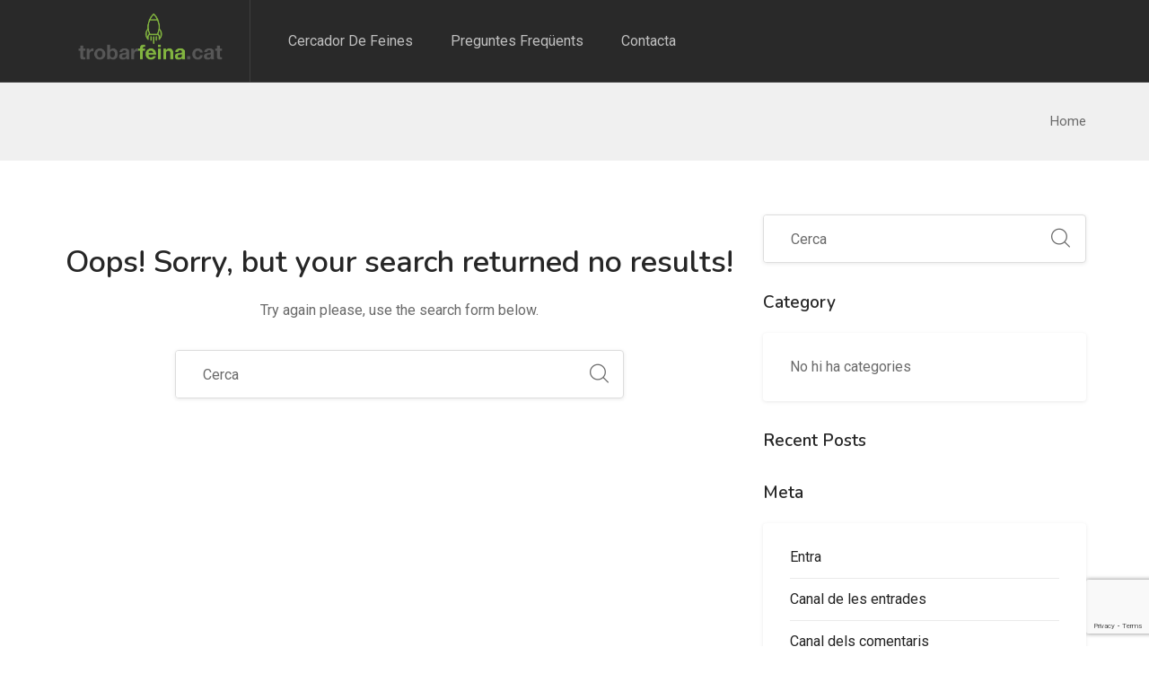

--- FILE ---
content_type: text/html; charset=utf-8
request_url: https://www.google.com/recaptcha/api2/anchor?ar=1&k=6LfZcakZAAAAACv7zCSk3OTA5zQIFKxFrnh1VtBd&co=aHR0cHM6Ly90cm9iYXJmZWluYS5jYXQ6NDQz&hl=en&v=PoyoqOPhxBO7pBk68S4YbpHZ&size=invisible&anchor-ms=20000&execute-ms=30000&cb=8ki10kd8hmkq
body_size: 48722
content:
<!DOCTYPE HTML><html dir="ltr" lang="en"><head><meta http-equiv="Content-Type" content="text/html; charset=UTF-8">
<meta http-equiv="X-UA-Compatible" content="IE=edge">
<title>reCAPTCHA</title>
<style type="text/css">
/* cyrillic-ext */
@font-face {
  font-family: 'Roboto';
  font-style: normal;
  font-weight: 400;
  font-stretch: 100%;
  src: url(//fonts.gstatic.com/s/roboto/v48/KFO7CnqEu92Fr1ME7kSn66aGLdTylUAMa3GUBHMdazTgWw.woff2) format('woff2');
  unicode-range: U+0460-052F, U+1C80-1C8A, U+20B4, U+2DE0-2DFF, U+A640-A69F, U+FE2E-FE2F;
}
/* cyrillic */
@font-face {
  font-family: 'Roboto';
  font-style: normal;
  font-weight: 400;
  font-stretch: 100%;
  src: url(//fonts.gstatic.com/s/roboto/v48/KFO7CnqEu92Fr1ME7kSn66aGLdTylUAMa3iUBHMdazTgWw.woff2) format('woff2');
  unicode-range: U+0301, U+0400-045F, U+0490-0491, U+04B0-04B1, U+2116;
}
/* greek-ext */
@font-face {
  font-family: 'Roboto';
  font-style: normal;
  font-weight: 400;
  font-stretch: 100%;
  src: url(//fonts.gstatic.com/s/roboto/v48/KFO7CnqEu92Fr1ME7kSn66aGLdTylUAMa3CUBHMdazTgWw.woff2) format('woff2');
  unicode-range: U+1F00-1FFF;
}
/* greek */
@font-face {
  font-family: 'Roboto';
  font-style: normal;
  font-weight: 400;
  font-stretch: 100%;
  src: url(//fonts.gstatic.com/s/roboto/v48/KFO7CnqEu92Fr1ME7kSn66aGLdTylUAMa3-UBHMdazTgWw.woff2) format('woff2');
  unicode-range: U+0370-0377, U+037A-037F, U+0384-038A, U+038C, U+038E-03A1, U+03A3-03FF;
}
/* math */
@font-face {
  font-family: 'Roboto';
  font-style: normal;
  font-weight: 400;
  font-stretch: 100%;
  src: url(//fonts.gstatic.com/s/roboto/v48/KFO7CnqEu92Fr1ME7kSn66aGLdTylUAMawCUBHMdazTgWw.woff2) format('woff2');
  unicode-range: U+0302-0303, U+0305, U+0307-0308, U+0310, U+0312, U+0315, U+031A, U+0326-0327, U+032C, U+032F-0330, U+0332-0333, U+0338, U+033A, U+0346, U+034D, U+0391-03A1, U+03A3-03A9, U+03B1-03C9, U+03D1, U+03D5-03D6, U+03F0-03F1, U+03F4-03F5, U+2016-2017, U+2034-2038, U+203C, U+2040, U+2043, U+2047, U+2050, U+2057, U+205F, U+2070-2071, U+2074-208E, U+2090-209C, U+20D0-20DC, U+20E1, U+20E5-20EF, U+2100-2112, U+2114-2115, U+2117-2121, U+2123-214F, U+2190, U+2192, U+2194-21AE, U+21B0-21E5, U+21F1-21F2, U+21F4-2211, U+2213-2214, U+2216-22FF, U+2308-230B, U+2310, U+2319, U+231C-2321, U+2336-237A, U+237C, U+2395, U+239B-23B7, U+23D0, U+23DC-23E1, U+2474-2475, U+25AF, U+25B3, U+25B7, U+25BD, U+25C1, U+25CA, U+25CC, U+25FB, U+266D-266F, U+27C0-27FF, U+2900-2AFF, U+2B0E-2B11, U+2B30-2B4C, U+2BFE, U+3030, U+FF5B, U+FF5D, U+1D400-1D7FF, U+1EE00-1EEFF;
}
/* symbols */
@font-face {
  font-family: 'Roboto';
  font-style: normal;
  font-weight: 400;
  font-stretch: 100%;
  src: url(//fonts.gstatic.com/s/roboto/v48/KFO7CnqEu92Fr1ME7kSn66aGLdTylUAMaxKUBHMdazTgWw.woff2) format('woff2');
  unicode-range: U+0001-000C, U+000E-001F, U+007F-009F, U+20DD-20E0, U+20E2-20E4, U+2150-218F, U+2190, U+2192, U+2194-2199, U+21AF, U+21E6-21F0, U+21F3, U+2218-2219, U+2299, U+22C4-22C6, U+2300-243F, U+2440-244A, U+2460-24FF, U+25A0-27BF, U+2800-28FF, U+2921-2922, U+2981, U+29BF, U+29EB, U+2B00-2BFF, U+4DC0-4DFF, U+FFF9-FFFB, U+10140-1018E, U+10190-1019C, U+101A0, U+101D0-101FD, U+102E0-102FB, U+10E60-10E7E, U+1D2C0-1D2D3, U+1D2E0-1D37F, U+1F000-1F0FF, U+1F100-1F1AD, U+1F1E6-1F1FF, U+1F30D-1F30F, U+1F315, U+1F31C, U+1F31E, U+1F320-1F32C, U+1F336, U+1F378, U+1F37D, U+1F382, U+1F393-1F39F, U+1F3A7-1F3A8, U+1F3AC-1F3AF, U+1F3C2, U+1F3C4-1F3C6, U+1F3CA-1F3CE, U+1F3D4-1F3E0, U+1F3ED, U+1F3F1-1F3F3, U+1F3F5-1F3F7, U+1F408, U+1F415, U+1F41F, U+1F426, U+1F43F, U+1F441-1F442, U+1F444, U+1F446-1F449, U+1F44C-1F44E, U+1F453, U+1F46A, U+1F47D, U+1F4A3, U+1F4B0, U+1F4B3, U+1F4B9, U+1F4BB, U+1F4BF, U+1F4C8-1F4CB, U+1F4D6, U+1F4DA, U+1F4DF, U+1F4E3-1F4E6, U+1F4EA-1F4ED, U+1F4F7, U+1F4F9-1F4FB, U+1F4FD-1F4FE, U+1F503, U+1F507-1F50B, U+1F50D, U+1F512-1F513, U+1F53E-1F54A, U+1F54F-1F5FA, U+1F610, U+1F650-1F67F, U+1F687, U+1F68D, U+1F691, U+1F694, U+1F698, U+1F6AD, U+1F6B2, U+1F6B9-1F6BA, U+1F6BC, U+1F6C6-1F6CF, U+1F6D3-1F6D7, U+1F6E0-1F6EA, U+1F6F0-1F6F3, U+1F6F7-1F6FC, U+1F700-1F7FF, U+1F800-1F80B, U+1F810-1F847, U+1F850-1F859, U+1F860-1F887, U+1F890-1F8AD, U+1F8B0-1F8BB, U+1F8C0-1F8C1, U+1F900-1F90B, U+1F93B, U+1F946, U+1F984, U+1F996, U+1F9E9, U+1FA00-1FA6F, U+1FA70-1FA7C, U+1FA80-1FA89, U+1FA8F-1FAC6, U+1FACE-1FADC, U+1FADF-1FAE9, U+1FAF0-1FAF8, U+1FB00-1FBFF;
}
/* vietnamese */
@font-face {
  font-family: 'Roboto';
  font-style: normal;
  font-weight: 400;
  font-stretch: 100%;
  src: url(//fonts.gstatic.com/s/roboto/v48/KFO7CnqEu92Fr1ME7kSn66aGLdTylUAMa3OUBHMdazTgWw.woff2) format('woff2');
  unicode-range: U+0102-0103, U+0110-0111, U+0128-0129, U+0168-0169, U+01A0-01A1, U+01AF-01B0, U+0300-0301, U+0303-0304, U+0308-0309, U+0323, U+0329, U+1EA0-1EF9, U+20AB;
}
/* latin-ext */
@font-face {
  font-family: 'Roboto';
  font-style: normal;
  font-weight: 400;
  font-stretch: 100%;
  src: url(//fonts.gstatic.com/s/roboto/v48/KFO7CnqEu92Fr1ME7kSn66aGLdTylUAMa3KUBHMdazTgWw.woff2) format('woff2');
  unicode-range: U+0100-02BA, U+02BD-02C5, U+02C7-02CC, U+02CE-02D7, U+02DD-02FF, U+0304, U+0308, U+0329, U+1D00-1DBF, U+1E00-1E9F, U+1EF2-1EFF, U+2020, U+20A0-20AB, U+20AD-20C0, U+2113, U+2C60-2C7F, U+A720-A7FF;
}
/* latin */
@font-face {
  font-family: 'Roboto';
  font-style: normal;
  font-weight: 400;
  font-stretch: 100%;
  src: url(//fonts.gstatic.com/s/roboto/v48/KFO7CnqEu92Fr1ME7kSn66aGLdTylUAMa3yUBHMdazQ.woff2) format('woff2');
  unicode-range: U+0000-00FF, U+0131, U+0152-0153, U+02BB-02BC, U+02C6, U+02DA, U+02DC, U+0304, U+0308, U+0329, U+2000-206F, U+20AC, U+2122, U+2191, U+2193, U+2212, U+2215, U+FEFF, U+FFFD;
}
/* cyrillic-ext */
@font-face {
  font-family: 'Roboto';
  font-style: normal;
  font-weight: 500;
  font-stretch: 100%;
  src: url(//fonts.gstatic.com/s/roboto/v48/KFO7CnqEu92Fr1ME7kSn66aGLdTylUAMa3GUBHMdazTgWw.woff2) format('woff2');
  unicode-range: U+0460-052F, U+1C80-1C8A, U+20B4, U+2DE0-2DFF, U+A640-A69F, U+FE2E-FE2F;
}
/* cyrillic */
@font-face {
  font-family: 'Roboto';
  font-style: normal;
  font-weight: 500;
  font-stretch: 100%;
  src: url(//fonts.gstatic.com/s/roboto/v48/KFO7CnqEu92Fr1ME7kSn66aGLdTylUAMa3iUBHMdazTgWw.woff2) format('woff2');
  unicode-range: U+0301, U+0400-045F, U+0490-0491, U+04B0-04B1, U+2116;
}
/* greek-ext */
@font-face {
  font-family: 'Roboto';
  font-style: normal;
  font-weight: 500;
  font-stretch: 100%;
  src: url(//fonts.gstatic.com/s/roboto/v48/KFO7CnqEu92Fr1ME7kSn66aGLdTylUAMa3CUBHMdazTgWw.woff2) format('woff2');
  unicode-range: U+1F00-1FFF;
}
/* greek */
@font-face {
  font-family: 'Roboto';
  font-style: normal;
  font-weight: 500;
  font-stretch: 100%;
  src: url(//fonts.gstatic.com/s/roboto/v48/KFO7CnqEu92Fr1ME7kSn66aGLdTylUAMa3-UBHMdazTgWw.woff2) format('woff2');
  unicode-range: U+0370-0377, U+037A-037F, U+0384-038A, U+038C, U+038E-03A1, U+03A3-03FF;
}
/* math */
@font-face {
  font-family: 'Roboto';
  font-style: normal;
  font-weight: 500;
  font-stretch: 100%;
  src: url(//fonts.gstatic.com/s/roboto/v48/KFO7CnqEu92Fr1ME7kSn66aGLdTylUAMawCUBHMdazTgWw.woff2) format('woff2');
  unicode-range: U+0302-0303, U+0305, U+0307-0308, U+0310, U+0312, U+0315, U+031A, U+0326-0327, U+032C, U+032F-0330, U+0332-0333, U+0338, U+033A, U+0346, U+034D, U+0391-03A1, U+03A3-03A9, U+03B1-03C9, U+03D1, U+03D5-03D6, U+03F0-03F1, U+03F4-03F5, U+2016-2017, U+2034-2038, U+203C, U+2040, U+2043, U+2047, U+2050, U+2057, U+205F, U+2070-2071, U+2074-208E, U+2090-209C, U+20D0-20DC, U+20E1, U+20E5-20EF, U+2100-2112, U+2114-2115, U+2117-2121, U+2123-214F, U+2190, U+2192, U+2194-21AE, U+21B0-21E5, U+21F1-21F2, U+21F4-2211, U+2213-2214, U+2216-22FF, U+2308-230B, U+2310, U+2319, U+231C-2321, U+2336-237A, U+237C, U+2395, U+239B-23B7, U+23D0, U+23DC-23E1, U+2474-2475, U+25AF, U+25B3, U+25B7, U+25BD, U+25C1, U+25CA, U+25CC, U+25FB, U+266D-266F, U+27C0-27FF, U+2900-2AFF, U+2B0E-2B11, U+2B30-2B4C, U+2BFE, U+3030, U+FF5B, U+FF5D, U+1D400-1D7FF, U+1EE00-1EEFF;
}
/* symbols */
@font-face {
  font-family: 'Roboto';
  font-style: normal;
  font-weight: 500;
  font-stretch: 100%;
  src: url(//fonts.gstatic.com/s/roboto/v48/KFO7CnqEu92Fr1ME7kSn66aGLdTylUAMaxKUBHMdazTgWw.woff2) format('woff2');
  unicode-range: U+0001-000C, U+000E-001F, U+007F-009F, U+20DD-20E0, U+20E2-20E4, U+2150-218F, U+2190, U+2192, U+2194-2199, U+21AF, U+21E6-21F0, U+21F3, U+2218-2219, U+2299, U+22C4-22C6, U+2300-243F, U+2440-244A, U+2460-24FF, U+25A0-27BF, U+2800-28FF, U+2921-2922, U+2981, U+29BF, U+29EB, U+2B00-2BFF, U+4DC0-4DFF, U+FFF9-FFFB, U+10140-1018E, U+10190-1019C, U+101A0, U+101D0-101FD, U+102E0-102FB, U+10E60-10E7E, U+1D2C0-1D2D3, U+1D2E0-1D37F, U+1F000-1F0FF, U+1F100-1F1AD, U+1F1E6-1F1FF, U+1F30D-1F30F, U+1F315, U+1F31C, U+1F31E, U+1F320-1F32C, U+1F336, U+1F378, U+1F37D, U+1F382, U+1F393-1F39F, U+1F3A7-1F3A8, U+1F3AC-1F3AF, U+1F3C2, U+1F3C4-1F3C6, U+1F3CA-1F3CE, U+1F3D4-1F3E0, U+1F3ED, U+1F3F1-1F3F3, U+1F3F5-1F3F7, U+1F408, U+1F415, U+1F41F, U+1F426, U+1F43F, U+1F441-1F442, U+1F444, U+1F446-1F449, U+1F44C-1F44E, U+1F453, U+1F46A, U+1F47D, U+1F4A3, U+1F4B0, U+1F4B3, U+1F4B9, U+1F4BB, U+1F4BF, U+1F4C8-1F4CB, U+1F4D6, U+1F4DA, U+1F4DF, U+1F4E3-1F4E6, U+1F4EA-1F4ED, U+1F4F7, U+1F4F9-1F4FB, U+1F4FD-1F4FE, U+1F503, U+1F507-1F50B, U+1F50D, U+1F512-1F513, U+1F53E-1F54A, U+1F54F-1F5FA, U+1F610, U+1F650-1F67F, U+1F687, U+1F68D, U+1F691, U+1F694, U+1F698, U+1F6AD, U+1F6B2, U+1F6B9-1F6BA, U+1F6BC, U+1F6C6-1F6CF, U+1F6D3-1F6D7, U+1F6E0-1F6EA, U+1F6F0-1F6F3, U+1F6F7-1F6FC, U+1F700-1F7FF, U+1F800-1F80B, U+1F810-1F847, U+1F850-1F859, U+1F860-1F887, U+1F890-1F8AD, U+1F8B0-1F8BB, U+1F8C0-1F8C1, U+1F900-1F90B, U+1F93B, U+1F946, U+1F984, U+1F996, U+1F9E9, U+1FA00-1FA6F, U+1FA70-1FA7C, U+1FA80-1FA89, U+1FA8F-1FAC6, U+1FACE-1FADC, U+1FADF-1FAE9, U+1FAF0-1FAF8, U+1FB00-1FBFF;
}
/* vietnamese */
@font-face {
  font-family: 'Roboto';
  font-style: normal;
  font-weight: 500;
  font-stretch: 100%;
  src: url(//fonts.gstatic.com/s/roboto/v48/KFO7CnqEu92Fr1ME7kSn66aGLdTylUAMa3OUBHMdazTgWw.woff2) format('woff2');
  unicode-range: U+0102-0103, U+0110-0111, U+0128-0129, U+0168-0169, U+01A0-01A1, U+01AF-01B0, U+0300-0301, U+0303-0304, U+0308-0309, U+0323, U+0329, U+1EA0-1EF9, U+20AB;
}
/* latin-ext */
@font-face {
  font-family: 'Roboto';
  font-style: normal;
  font-weight: 500;
  font-stretch: 100%;
  src: url(//fonts.gstatic.com/s/roboto/v48/KFO7CnqEu92Fr1ME7kSn66aGLdTylUAMa3KUBHMdazTgWw.woff2) format('woff2');
  unicode-range: U+0100-02BA, U+02BD-02C5, U+02C7-02CC, U+02CE-02D7, U+02DD-02FF, U+0304, U+0308, U+0329, U+1D00-1DBF, U+1E00-1E9F, U+1EF2-1EFF, U+2020, U+20A0-20AB, U+20AD-20C0, U+2113, U+2C60-2C7F, U+A720-A7FF;
}
/* latin */
@font-face {
  font-family: 'Roboto';
  font-style: normal;
  font-weight: 500;
  font-stretch: 100%;
  src: url(//fonts.gstatic.com/s/roboto/v48/KFO7CnqEu92Fr1ME7kSn66aGLdTylUAMa3yUBHMdazQ.woff2) format('woff2');
  unicode-range: U+0000-00FF, U+0131, U+0152-0153, U+02BB-02BC, U+02C6, U+02DA, U+02DC, U+0304, U+0308, U+0329, U+2000-206F, U+20AC, U+2122, U+2191, U+2193, U+2212, U+2215, U+FEFF, U+FFFD;
}
/* cyrillic-ext */
@font-face {
  font-family: 'Roboto';
  font-style: normal;
  font-weight: 900;
  font-stretch: 100%;
  src: url(//fonts.gstatic.com/s/roboto/v48/KFO7CnqEu92Fr1ME7kSn66aGLdTylUAMa3GUBHMdazTgWw.woff2) format('woff2');
  unicode-range: U+0460-052F, U+1C80-1C8A, U+20B4, U+2DE0-2DFF, U+A640-A69F, U+FE2E-FE2F;
}
/* cyrillic */
@font-face {
  font-family: 'Roboto';
  font-style: normal;
  font-weight: 900;
  font-stretch: 100%;
  src: url(//fonts.gstatic.com/s/roboto/v48/KFO7CnqEu92Fr1ME7kSn66aGLdTylUAMa3iUBHMdazTgWw.woff2) format('woff2');
  unicode-range: U+0301, U+0400-045F, U+0490-0491, U+04B0-04B1, U+2116;
}
/* greek-ext */
@font-face {
  font-family: 'Roboto';
  font-style: normal;
  font-weight: 900;
  font-stretch: 100%;
  src: url(//fonts.gstatic.com/s/roboto/v48/KFO7CnqEu92Fr1ME7kSn66aGLdTylUAMa3CUBHMdazTgWw.woff2) format('woff2');
  unicode-range: U+1F00-1FFF;
}
/* greek */
@font-face {
  font-family: 'Roboto';
  font-style: normal;
  font-weight: 900;
  font-stretch: 100%;
  src: url(//fonts.gstatic.com/s/roboto/v48/KFO7CnqEu92Fr1ME7kSn66aGLdTylUAMa3-UBHMdazTgWw.woff2) format('woff2');
  unicode-range: U+0370-0377, U+037A-037F, U+0384-038A, U+038C, U+038E-03A1, U+03A3-03FF;
}
/* math */
@font-face {
  font-family: 'Roboto';
  font-style: normal;
  font-weight: 900;
  font-stretch: 100%;
  src: url(//fonts.gstatic.com/s/roboto/v48/KFO7CnqEu92Fr1ME7kSn66aGLdTylUAMawCUBHMdazTgWw.woff2) format('woff2');
  unicode-range: U+0302-0303, U+0305, U+0307-0308, U+0310, U+0312, U+0315, U+031A, U+0326-0327, U+032C, U+032F-0330, U+0332-0333, U+0338, U+033A, U+0346, U+034D, U+0391-03A1, U+03A3-03A9, U+03B1-03C9, U+03D1, U+03D5-03D6, U+03F0-03F1, U+03F4-03F5, U+2016-2017, U+2034-2038, U+203C, U+2040, U+2043, U+2047, U+2050, U+2057, U+205F, U+2070-2071, U+2074-208E, U+2090-209C, U+20D0-20DC, U+20E1, U+20E5-20EF, U+2100-2112, U+2114-2115, U+2117-2121, U+2123-214F, U+2190, U+2192, U+2194-21AE, U+21B0-21E5, U+21F1-21F2, U+21F4-2211, U+2213-2214, U+2216-22FF, U+2308-230B, U+2310, U+2319, U+231C-2321, U+2336-237A, U+237C, U+2395, U+239B-23B7, U+23D0, U+23DC-23E1, U+2474-2475, U+25AF, U+25B3, U+25B7, U+25BD, U+25C1, U+25CA, U+25CC, U+25FB, U+266D-266F, U+27C0-27FF, U+2900-2AFF, U+2B0E-2B11, U+2B30-2B4C, U+2BFE, U+3030, U+FF5B, U+FF5D, U+1D400-1D7FF, U+1EE00-1EEFF;
}
/* symbols */
@font-face {
  font-family: 'Roboto';
  font-style: normal;
  font-weight: 900;
  font-stretch: 100%;
  src: url(//fonts.gstatic.com/s/roboto/v48/KFO7CnqEu92Fr1ME7kSn66aGLdTylUAMaxKUBHMdazTgWw.woff2) format('woff2');
  unicode-range: U+0001-000C, U+000E-001F, U+007F-009F, U+20DD-20E0, U+20E2-20E4, U+2150-218F, U+2190, U+2192, U+2194-2199, U+21AF, U+21E6-21F0, U+21F3, U+2218-2219, U+2299, U+22C4-22C6, U+2300-243F, U+2440-244A, U+2460-24FF, U+25A0-27BF, U+2800-28FF, U+2921-2922, U+2981, U+29BF, U+29EB, U+2B00-2BFF, U+4DC0-4DFF, U+FFF9-FFFB, U+10140-1018E, U+10190-1019C, U+101A0, U+101D0-101FD, U+102E0-102FB, U+10E60-10E7E, U+1D2C0-1D2D3, U+1D2E0-1D37F, U+1F000-1F0FF, U+1F100-1F1AD, U+1F1E6-1F1FF, U+1F30D-1F30F, U+1F315, U+1F31C, U+1F31E, U+1F320-1F32C, U+1F336, U+1F378, U+1F37D, U+1F382, U+1F393-1F39F, U+1F3A7-1F3A8, U+1F3AC-1F3AF, U+1F3C2, U+1F3C4-1F3C6, U+1F3CA-1F3CE, U+1F3D4-1F3E0, U+1F3ED, U+1F3F1-1F3F3, U+1F3F5-1F3F7, U+1F408, U+1F415, U+1F41F, U+1F426, U+1F43F, U+1F441-1F442, U+1F444, U+1F446-1F449, U+1F44C-1F44E, U+1F453, U+1F46A, U+1F47D, U+1F4A3, U+1F4B0, U+1F4B3, U+1F4B9, U+1F4BB, U+1F4BF, U+1F4C8-1F4CB, U+1F4D6, U+1F4DA, U+1F4DF, U+1F4E3-1F4E6, U+1F4EA-1F4ED, U+1F4F7, U+1F4F9-1F4FB, U+1F4FD-1F4FE, U+1F503, U+1F507-1F50B, U+1F50D, U+1F512-1F513, U+1F53E-1F54A, U+1F54F-1F5FA, U+1F610, U+1F650-1F67F, U+1F687, U+1F68D, U+1F691, U+1F694, U+1F698, U+1F6AD, U+1F6B2, U+1F6B9-1F6BA, U+1F6BC, U+1F6C6-1F6CF, U+1F6D3-1F6D7, U+1F6E0-1F6EA, U+1F6F0-1F6F3, U+1F6F7-1F6FC, U+1F700-1F7FF, U+1F800-1F80B, U+1F810-1F847, U+1F850-1F859, U+1F860-1F887, U+1F890-1F8AD, U+1F8B0-1F8BB, U+1F8C0-1F8C1, U+1F900-1F90B, U+1F93B, U+1F946, U+1F984, U+1F996, U+1F9E9, U+1FA00-1FA6F, U+1FA70-1FA7C, U+1FA80-1FA89, U+1FA8F-1FAC6, U+1FACE-1FADC, U+1FADF-1FAE9, U+1FAF0-1FAF8, U+1FB00-1FBFF;
}
/* vietnamese */
@font-face {
  font-family: 'Roboto';
  font-style: normal;
  font-weight: 900;
  font-stretch: 100%;
  src: url(//fonts.gstatic.com/s/roboto/v48/KFO7CnqEu92Fr1ME7kSn66aGLdTylUAMa3OUBHMdazTgWw.woff2) format('woff2');
  unicode-range: U+0102-0103, U+0110-0111, U+0128-0129, U+0168-0169, U+01A0-01A1, U+01AF-01B0, U+0300-0301, U+0303-0304, U+0308-0309, U+0323, U+0329, U+1EA0-1EF9, U+20AB;
}
/* latin-ext */
@font-face {
  font-family: 'Roboto';
  font-style: normal;
  font-weight: 900;
  font-stretch: 100%;
  src: url(//fonts.gstatic.com/s/roboto/v48/KFO7CnqEu92Fr1ME7kSn66aGLdTylUAMa3KUBHMdazTgWw.woff2) format('woff2');
  unicode-range: U+0100-02BA, U+02BD-02C5, U+02C7-02CC, U+02CE-02D7, U+02DD-02FF, U+0304, U+0308, U+0329, U+1D00-1DBF, U+1E00-1E9F, U+1EF2-1EFF, U+2020, U+20A0-20AB, U+20AD-20C0, U+2113, U+2C60-2C7F, U+A720-A7FF;
}
/* latin */
@font-face {
  font-family: 'Roboto';
  font-style: normal;
  font-weight: 900;
  font-stretch: 100%;
  src: url(//fonts.gstatic.com/s/roboto/v48/KFO7CnqEu92Fr1ME7kSn66aGLdTylUAMa3yUBHMdazQ.woff2) format('woff2');
  unicode-range: U+0000-00FF, U+0131, U+0152-0153, U+02BB-02BC, U+02C6, U+02DA, U+02DC, U+0304, U+0308, U+0329, U+2000-206F, U+20AC, U+2122, U+2191, U+2193, U+2212, U+2215, U+FEFF, U+FFFD;
}

</style>
<link rel="stylesheet" type="text/css" href="https://www.gstatic.com/recaptcha/releases/PoyoqOPhxBO7pBk68S4YbpHZ/styles__ltr.css">
<script nonce="2tZHaqWUpUHuxaoD-i7_-g" type="text/javascript">window['__recaptcha_api'] = 'https://www.google.com/recaptcha/api2/';</script>
<script type="text/javascript" src="https://www.gstatic.com/recaptcha/releases/PoyoqOPhxBO7pBk68S4YbpHZ/recaptcha__en.js" nonce="2tZHaqWUpUHuxaoD-i7_-g">
      
    </script></head>
<body><div id="rc-anchor-alert" class="rc-anchor-alert"></div>
<input type="hidden" id="recaptcha-token" value="[base64]">
<script type="text/javascript" nonce="2tZHaqWUpUHuxaoD-i7_-g">
      recaptcha.anchor.Main.init("[\x22ainput\x22,[\x22bgdata\x22,\x22\x22,\[base64]/[base64]/[base64]/[base64]/[base64]/[base64]/KGcoTywyNTMsTy5PKSxVRyhPLEMpKTpnKE8sMjUzLEMpLE8pKSxsKSksTykpfSxieT1mdW5jdGlvbihDLE8sdSxsKXtmb3IobD0odT1SKEMpLDApO08+MDtPLS0pbD1sPDw4fFooQyk7ZyhDLHUsbCl9LFVHPWZ1bmN0aW9uKEMsTyl7Qy5pLmxlbmd0aD4xMDQ/[base64]/[base64]/[base64]/[base64]/[base64]/[base64]/[base64]\\u003d\x22,\[base64]\x22,\x22wr3Cl8KTDMKMw6HCmB/Dj8OYZ8OZSmcOHigKJMKRwqDCghwJw4/CvEnCoDDCkht/wobDv8KCw6dXImstw7/ClEHDnMKwNlw+w5Buf8KRw7YMwrJxw5LDhFHDgHxMw4UzwrQ5w5XDj8OvwoXDl8KOw4wnKcKCw5HCiz7DisO/V0PCtVHCn8O9EQvCk8K5anbCgsOtwp0GMDoWwo/DgnA7X8OHScOSwrnClSPCmcKCc8Oywp/[base64]/CpsKGw7pJwqNCFTbDrX1tw53CosKzBMK3woXCgMKpwrQ0H8OIIMKkwrZKw441SxcRaAnDnsOKw5fDownCh17DqETDqlY8UG4Kdw/CjsK1dUwew5HCvsKowpxrO8OnwoltViTCrUcyw5nClMO1w6DDrG87fR/CgXNlwrkpNcOcwpHCtDvDjsOcw6Q/wqQcw595w4wOwrrDlsOjw7XCrMOSM8Kuw7dlw5fCtho6b8OzDMKPw6LDpMKcwpfDgsKFbsKjw67CrxJmwqNvwp55Zh/DkFzDhBVdUi0Gw7BPJ8O3D8Ksw6lGL8K1L8ObWz4Nw77CpcKvw4fDgHTDmA/[base64]/DmCfDoHkpw6bDlcKQw4/[base64]/CogUhXxAbMl3CnMKwC8KdwqFVVsOifcKhZ2lnesO8ATUmwqVIw4cAU8KcfcOFwozDtVHChgspNMKew6vDjzU6VsKeCcOeLXEQw6DDmMKHS07DscKmw7gMaAHDs8KEwqpge8KaQDPDm3Z/[base64]/DnSQAaErDrTnCg1IAQnDDkhQEwqrCthFbNcOBKlRwVcKfwqzDicOYwrHDqnsTGcKUB8KYY8OGw7o3C8OHX8K6wqXDik/CqsOdwoxEwrfCuDE7LlHCisOdwqFCH2obw5Qiw6gPZ8OKw6nClzVPw6U2PhLDrcO6w7xVw7jDn8KZWMO8TihfDHt/[base64]/BcO3PnnDpmpKJMOrdjfDhMOkVCPCqsKQw5nDhMKhPMOlwqLDh2zCm8OSw5bDrDPDoF3CuMOiOsKhw4EHbx18wpoyJj8iw7jCtMK+w7jDv8KqwrDDjcKgwqF5XcOVw67CocOAw5o+ZyzDnlUWBnEqw6kKw6x/wr7Cm1jDs00LMCXDpcO/fXzCoA/[base64]/wp3CmcKgSVjDssKRw6nDi00twrFbX8K+wrJHTVXDq8KwIGpsw6bCvAVCwprDtnLClz/DtTDCmw9PwovDk8KpwoDCssOxwoUgb8O/TsOrY8KnI1HCnsKxATRHwqHDv1xPwo8xAQsuEE0Uw7zCpsOYwpbDicK7wrJ6w5oSfx0XwoN6Ww3CisKEw7DDmsKLwqjDthTCrRw0w5vDoMO1JcOOOlPDr0zDr3fCicKBRDg3QkjCqnvDrsO2woNFRntuw7zDh2cCQH/DtSLDkA4MdBnChcK7WsO2cRNVwqpBFcKSw5keSmAWaMOnw4jCj8KOFU5+w7fDoMKBE3snd8K8JMOlfxnCkUFowr3DkcKHwosrCiTDrMOwAsKgHV7CkQHDkMKWVRMkPz/Cv8OawpgQwocQG8KuSMO2woTCpMO4fGdJwrovXMOVGcKrw5HCt39gE8KdwpopNBsATsO3w6TCjHfDoMOjw4/DgcKXw7nCg8KODcKXGisFSRbDksKlw5dWbsKew4TDlmjChcOcwpjChsKQw5zCq8Klw6nDs8O4wq0aw6Ewwr7DlsKwJGHDnsOJdiknw48gOxQrw7/DqVzCnGbDs8Ocw7BuZnDCn3FNwojCoQHDn8OwcsOeIcKNX2PCt8Kab1/Dv3wNTMKbTcOzw5o/w6UYaQxYwpF6w6owTMOuIsO5wol+DMOgw4TCvcKTLAlBw7tow6HDqTFXw5PDq8O6EzPCmMOGw48+P8OQP8K5wo/[base64]/PMOIF8OUHRA9w79Xw7LCjcKlwozCsMOnKMOswplow7kWScOBw4fDlktCOsOuKMObwpdGKWrDhgLDowzCkGzCqsK4wq5bw5DDrcO9wq0IOR/CmgzDsjVswoUHUGnCsnvCpMKnw6xACFQJw7LCscKkwoPCg8KzDAlCw5wGw4VxXGN8VMObXUPCrcK2w6jCtcKvw4HDisObwpnCkw3CvMOUEyLCrSosGGprwrDDuMOJI8KGWcKgLnzCscK6w5ESTcKdJGRzYcKFScKfbDDCm3LDosODwo/Ch8OdQMOAwqbDlMKJw77CnWIbw7hHw5odIDQUch5jwoXDgSPDg2DCgFHDkjHDpTrDqhXDr8KNw6wBHBXChkpGW8OwwoE8wpLDscKIwrwiw4BLJ8OMD8KhwrpFWMKAwpHCkcKMw4duw7Rfw7EKwrhMQMO/woRCSzXCrwQsw4rDtxrCocOxwoUtEVrCuhhPwqV9wp4gOcOXMsOhwq89w6htw79NwrMSXU7DjArCviLDrnlhw4jDkcKZeMOaw5/Ds8KPwqHDrMK7woLDqsKqw5zCocOeN019KHhJwofDjR8+KMOeY8OedMOAwq8vwovDixpRwpcKwo1rwphPTUgjwosXTVtqR8OFJsO0OmAuw6/Ds8O5w7HDtwgWcsOPbBvCrcOUNsKGX0vDvMObwoQWZMO7ZsKGw4cCb8O7WsK1w64Qw5BzwrHDjMO9wqPClSvDrMKIw5NyFMK0MMKFOMKYTWDDg8KEbRdCXD8CwotJwpfDlcOgwqpEw4XCtjI2wqnCucOSw4zDocOkwpLCocKNBMKECsKWST8wSMO/[base64]/[base64]/[base64]/DjWrCtVjCvMKjwrTDi8Kqwqpew5xoIcKkw4LCvcKhcV/CmQ5VwrfDgFlxw7sRbMKpZMKgDVovwpF0JsO8wobCtcKjM8KhJcKiwqRoYUHCj8KvIcKGAsKOFV4XwqIaw5omfMO5wqrDqMOKwqNlSMKxVyhBw6Ebw43Djl7DsMKaw4AQwr/Ds8KJE8KZWsKnYSR4wpt9GwbDlcK/AmhDw5LCqMKWYcOZGU/CplLCi2APQ8OsE8OFS8O9VMOmYsOtZMKJw4nCgg/DjQTDmMKKPn3Co1zCmMK7QcK8w5nDvsKAw6F+w57CiE8sP1zCmsKfwoXDnxrDtMKcwpsGNsOGLcOsVMKkwqptwofDqnrDqXLCkljDryHDjznDlsO3wrZzw5DCn8OswphVwrhrw7suw5wpw4rDl8KxXj/DjBzCnyjCocOMWsOvHsOGGsOgUcOUIsOALBpfWgzCvMKJTcOEw6klIBkJKcOzw7tbBcOBZsOCNsKCw4jCl8O4wrJzfcKRVX7CtGHDk2fCl0vCgGdCwq8Ma1IiTsO5wqLDpV/ChSpNw4LDsBjCpsOtb8KCwpB0wo/DhcOGwp87wp/CucKbw791w5BNwqjDmMOZw4DCnDrDmhXChcOwdDvCksOeEMOFwofCh33DqcKow41/[base64]/wpYXwrnCgHvCnz/CgVLDq8OkEDbDj8K/[base64]/CgcKwD8OEw45sM141wpclRsO9w7nDksOpLcOfwrtdcFnCskjCgHAJJsK5NsKJw4XDsQbDr8KLCsOHO3fCpMObKkAWRgfChSvDicOpw6jDqzDDkkN6w4lrfgU4D1BxbsKUwoXDoDfCqhHDtMO+w48Lwptrw4sidMO4VsOZw6BtLWAURH7DulpfTsOXwpUZwp/Ds8OhWMK1wqfCmsOTwq/CusOzPsKrwoF8fcOvwovChsOUwp7Ds8O3wqhgBcOdQMKRwpTClsKiw4tpw4/DlsObQEl/ETwFw41pEyFPw5gewqo5b0rDgcKPwqdww5JvTB7DgcOtQTDDnhcqwr3DmcKWYx/DixwiwpfCo8Kpw4zDmsKmwpEswqYOEGAAdMOaw7HDtE/[base64]/DsmQ9LmFAaMOxJVNWw6ZrQsOgw4B5C2c+w7bClh4NPgh3w7PDsMOQGcO6w6N+w5x0w5kOwo/DnSBrI2lODjEpMDLCmcKwXQMxfknDiGrCiznDmMO+LX93H0w1T8KHwoPChnpOJwIUw7PCv8O8HsOcw78WSsOEJxwxOFTCvsKOKS7ChxtASMK6w5/CpsK3HMKqAcODCSnCqMOCw4nDmhrCrThZcMO+wpXDu8OJwqNfw4IMwobCmE/DsGtACMO/w5rDjsKMcklnWMKOwr9jw7TDulbCkcKsQFxOw4sywq88RsKAU15MYMOjccOqw5zCmRFEw6JHwr/Dqzsdwo4DwrnDusK/W8KNw6rDtgk/w7NtGW8gw7fDgcKGw6DDiMKzUkzDqEfCm8KdNxByb3TClsKDf8OofxE3HwBvSl/DksOfRWYXFQlvwr7Con/DgMKtw40ewr3Cp3tnwrsywrcvQFbDrcK6UcO/wozCh8KMW8OLfcONNjFIPg1lIhR5wq/CuE7Cs3k0aQ/DisO+YkXDu8KXUUjCjwN+FcKgYDDDrMKEworDsH4RVcOQS8OSwoQJwoPCoMOBbBE/wr/CuMKywqgvc3vCksKyw4hOw4vCjsO0ecOlewF9wqbClcORw59+wr/CuXvCixYFW8K2wrcjOko+AsKvSsOUwoTCj8KAwr7DosK3wrM3woLChcOfR8OaLMOoMRTDrsOtw75Ewr8vw40VYQ7CrjHCrSVrNMOJFnbCmsKBKMKaZX3ClsObQsO0WFnDu8K8dQbDkhfDm8OKK8KfOBvDscKea00RKkx6esOiOSsyw44LWsK7w4JLw4/[base64]/CoidHwpnCmGPCljLCkUFmw7dqbygBDMK/UcOwazJDAmdeH8K4woXDmSzCkMKXw47Dl2jCtsK0wowqJVPCisKBIcOwXGtvw5dawpXCtMKcwo3CsMKSw5BSFsOow71gbcK9PAE4ZHLDtG7CmivCtMKewrTCp8OiwonCsUVQAsOKRAjDpMKNwrxtCm/[base64]/IWjCq8O0w57DisK5WcKqckLCpSgWw4NSw7PDlMKIwr7Dq8OVa8KAw6wswrUNwpTDvcOGOkcyXU9Gw5V7w50+w7LCgsKowo7CklzDil/CsMKnGVrCi8OTGMOgU8Kla8OnSiTDo8OAwqIjwrDCmGktNzbClcKuw5gtS8KRQFHClwDDi103wpNUQTRrwp4yZ8OVFiHDrS/ChcK9w59LwrcAw4zCu0/DvcKfwpFCwqBCwp5GwqYsXAXCnMK7w551BcKgWMOPwoRafBh4LREiAcKew6Qnw4vDhQsXwrrDgWQGfMK4OMKyccKddsKgw61WDMOzw4QYw5/DviRawp07H8KxwpYYDDoLw70Ac13ClVUFwphjd8KJw5HCiMK1QGN+wrQAJWLCrkjDgcOOw7VXwpVCw7HCu2nDicOQw4bCuMOVJkYjw5jCuhnDosOMenfCnsORBcOpwpzCpn7DjMODI8OcE1nDtExAwpXDnMKHYMOowoTCkcKqw5/CsTJWw7PCozxIwrNywqQTwpHCk8OeBF/DhXxOei0MRjl2MsOYw6EeIcOqwrBKw7XDocKdPsOcwrF8Py8awqJjYBlrw6AQKsOIL1YwwpXDmMKJwq0+cMOQYsOiw7fCg8KBw61Vw7bDjMKqLcKXwonDg1bCtAQSU8OAED3Ck0bCkwQObHfCp8K/wpZKw7RQBMKHfAPCtMKww6PDjMO9Hl3DqcO6wpAAwqZyFAB5GMO5JApIwobCmMOVaRoNQHh7A8KeRMOsQhzCqhIodsK8O8O8Z1g4w7vCocKeasO6w4NBaXPDumZ5P0/DpsORwr7DuyLCgSfCo0HCp8ORGhBzVsKTSj13wpAiwr/CocOMFsKxF8KdCw9RwpDCo1sUH8KWw5nCkMKtdMKSw7bDp8OZQDcmB8OaEMO+wpjCoGjDpcKyamHCnsOPZwTDusOuZDcpwppJwqkOwr/CnEnDlcOYw4h2VsOaEcOPFsK1QsOVbMOVZMKnL8KNwqVawq4YwpRawqJhXsKyWWrDqMKESyg8WEEtB8KSZMKmB8Kkw49LRmrCsXHCunjDhsOpw55mZzDDssKpwpbCocOMw5HCkcOpw7hlTsKuYjUEwr/[base64]/CoAp5w5JnFHjDkRfCj8KbSz7DtMKHwqUEFToEHcO0IMOKw5vDn8K6w7DCvnUiFRHCgsOif8OcwoNXeSDCgMKZwrbCoicaci3DiMOCdcK4wpbCog9BwoRDwpnCnMKxd8Oxw4fCjF3ClyRfw7DDgQoTwpfDncKowqTCjsK2G8OEwpzCnVPDvGHCqVRQw4XDvU/CqMKrNHgnesOWw4LDunxgJj3ChMK9T8K8wofChCHDhMOoaMODK0gSe8OkVsOweQgyQcKMHcKrwp3DgsKgwo/Do1pKwr4Ew5LDtsOze8Khe8K0TsOlCcOZJMKuw5nDkT7ChGXDsy1QP8K9wp/ClsKnwrvCuMOjQsOTw4DDoXdgNmvDgiTDhUJOA8KKw4HDqCvDsycDF8Oqw7l+wrxxAAbCoEwHQsKQwpvCtcO/w4BAV8KEBsKlw5dxwok6wo3DusKOwpULQWnCvcK6wrcewpkQH8OnecKjw7/DvxJhT8OjB8KKw5zDhsOFDgNrw5fChyDDvjDDlyN6BQkMCQXDncOeRQkpwo/CpB7Cg0TDq8OlwozDtcKEYm/ClQjCmCQxTHXCrwbCoRrDs8OkM0vDo8Kcw5TDuTpbw4RbwqjCrhHCgsOIPsOWw5DCuMOKw77CtxdHw5zDug9ew5HCs8OCwqDCil5wwp/CjX/[base64]/[base64]/wr4gwpvDicKPw68Aw6dlfsOVw6rClH3Csx5iwqDDmMO/FcK5w7p1F0zCny/CrMKQAMOrH8K4MCLDo0o6CMKTw4jCksORwrpew5rCg8K+FcO2PUJjH8O/[base64]/wotbwoXCgE8jflLDtxfClMKFWD/Cj8KJDV5lMsOscMKYK8Oew5crw7nCnnJdPMKWWcOcP8KfE8ONbTrCjGXCs03DgsKWIMKJIMKJw7U4f8KWXsOfwo0LwrQQPlIzQMOLZDHCk8Knwr3DpMKUw4PCucOqOsKJc8ONbMOEFcOnwqZhwrHCvALCi2F/QXTCrcKJfGPDkCIdQ2nDgndawpQSDsKDfUDCvAldwrwswrTChx/DosO4w715w7Ipw64oUQ/DnMOlwqt8XXx9wp/[base64]/ClGFlwo5MwotObsOdw5QVEibCgcKyw7BCwqsbOMOJGcKpw5RNw70Qw6Ngw4DCqBvDvcOjR1/DhBlrwqfDlMONw7ZlVArDj8KbwrkowpBxYxTCmWJ8w5/[base64]/asOVG3ICXD1owqDCs8OFNMOUwpV/ewjCvEXCv8K5ViMVwoA2BMOxKgLDssK/WRxJw4vDnMKRKE9bHcKOwrFeHzJ6IMKeak/[base64]/DvCDCm1PCmcKLw6zCgnXCmMKLW8KhJ8OjaRsLwq9OAVAcw5A2wpjCpcODwrV8YWfDv8OewrXCnB/DhsOyw7VLPcKjwo5QW8KfRTvCulYYwqVRYHrDlBjDigrCjMO7HsKVK0/Cv8ODw7bCihVQw6jCn8KFw4XCmsOXBMKmDWEOHsKbw5A7NzLCmgbCl3rDksOPMXEAw4tgVhdDTcKGwprDrcKuRWHDiQ8yRjsGJWHDh3c+Cz/CsnjDgBVlNl/CtcKNwq7DssObw4TCsXhLw6jCh8K6w4RtP8OFBMKkw4JAw5smw4TDqcOIwr51AUJnaMKUSH8Jw5lww5hHcCFMRzvCmFTDtMKiwpJtaTE8wpfCjMO+w4Fsw5DCmMOawqoaYcKVZXrDjVMifEfDrkvDkcO/wos0wr5aByhowpjCjUVTWFJoYcOOw5zCkDXDjsOMWMKfCxsuWH7ChV3Ci8Otw77CpxbCisKsJ8Kow5IAw57DmcKNw5plE8O/O8Oiw6HCsiowNBnDmjvCmX/DmcOMY8OwKS8sw5BrKA7Cq8KGbcKnw6olwoITw7Qbw6HDhsKIwpTDtWQqN1fDq8OXw7fDj8O/w7XDtmpAw4hWw7fDnVPCr8OmdcKUwrPDgMKwXsOBdVcRDMKnwrjDjFDClcOTXsORw7V5wqFIwqPCosOQwr7DhXvCscOhL8KMwqjDlsK2QsKnwqI2wrsew4F8NsKNw51swqIUMU3Dsh3CpsO8V8OOwoDDjVHChwxnX1/DjcOdw6jDhsO+w7nDgsOQwqjDihnCgU0ZwqBWw5TDr8KUwpXDvsOywqjCuRHDsMOvAnxeNgxww6rDgTfDtsKuUMODB8Opw77Cm8OvUMKOw4nCm0rDqsOzaMOmHwzDpRc8wqFzw59dSsOswrzCmzM6wpdzSS8owrnCjG/DssK9RsK3w7vCrScrWwbDhiFSMkvDo14iw4AmPMOBwq53M8OEwqUMwq0cMcK0HcKFw4LDvcOJwroqLmnDoFnClC8NU0U1w6w7wqbClMOGw5UdasOMw43CnB/CqzbDjEfCs8Opwp58w7TDqMOAY8OvX8KWwq0fw7lgMErDi8Kkwo/Dk8OVSGzDq8K1w6rDiCtEw4cjw5kaw6lfVn5mw6/[base64]/w68ITsKZw6YawpUtw6rDqFXChX1SwpfDjcO3wrBWw7QBc8OARsK2w57CjAnCm3zDrnTDgMKuWMOaQ8K4E8KGGsODw5Vfw7fCpsKxw6jCvMO4w6nDscOJbnoSw6V5fsOwBizDl8KCflvDmXI6EsKbE8KBeMKNwpNjw44lw59ew7RHMXEgfR/[base64]/CnzPCg8O1QsOcwrlJw5ZZw6tpAcOcQHLDuxB8w6/CrsO5aGDCpB1hwocPGcO/w53DgUzDsMKJbxvDvMKMXGfDhsO0PwXCjzrDpmItbsKHw6Ysw4XCkS7Ci8KbwqbDocOeNcOCwrI2wqDDrsOKwoFHw7jCssOxN8O2w4hUd8O9YiZYw5fCmsKFwo8bFXfDgm/CszA2VyIGw6HCmcOjwp3ClMKJSsKTw7HDhEokGMO6wrN4wqzDmMK0Kj/[base64]/Cg2PDn8OJFMOmcsOmwqrDq8K/f8O7w7XCusKsw4LDnQjDr8O1FkxhTBjCv1YkwoVYw6hvw4HCtlcNJMK5IMKoPcKswo93ZMKwwqPDu8KvGQDCvsKow6ooNcOEe0lEw5J5P8ObbjQ3Vn8Jw4QiYxdfS8OVb8OBTMK7wq/Dl8O3w55Ew44xacOBwo94RWwmw4HDtWgZHMKoaUMMwrTDssKGw6Q5w4nCgMK1IMOfw6rDoRrCgsOIM8Orw5XDm1rDsS3DmcOewpU/wp/DjznCh8KMUMOyOk3DkcKZLcOlMcOGw7UOw7Mow5kDY2nCgxPDmQrCiMO6UkpVNHrCrTR3w6oCSgfDvMKIXjJBMcO2wrcww73CnW3Cq8Kiwq9NwoDDlcOvwrk/[base64]/DuV7DuwMXw5lJDBfCiU7CnsKHwodEKm/DocKQNQFZw6XChsKtw4HDkT53QcK8wq15w5gVEsOICsOpGsKsw5gyacOLX8KzEMOxwqbCpMOMHjsTKSZrF1gmwrFMw6rCh8KeTsOycCHDi8K/YF8ceMOdB8ORw5/CiMKBaRhkwr/CsQ7Cm0zCrMO6w5nDuBtGwrc8KzvCnU3Dh8KOw7hqLywGOxzDgnvCqDTCmcKJSsKAwo/[base64]/DnsOtwqgEwpNJwowtw77DucOMw4PCvmLDtwfDk8O1dsOCCCkjaXrDignDksKwE2ByVDFRA0nCqzUqcVMPwoTCrMKCJ8KbKQoUw5HDqXnDnCrDvcOlw6jCtCIBQMORwp8PfsKSRwLCplHDtMKBwqcjw6/DqXfChMKwSlFfw4DDiMO+PsOqGcOhwq/DuE3Cs3cgdkTDp8OPwoLDs8OsOkrDmcO5wrvCp0Jma0DCnMODHcKUDWjDncOULsOTFg/DjcOPJcKnZEnDr8OlK8KZw5QPw6hEwp7CjcOsP8KUw4omw5p4W2PClsOvTMKtwq7CjMOYwqN/w6vCqMOkd25HwoTDm8OUwppTw4vDkMKyw5hbwqTDs2LCrH1WawFNwopFwqjCtU/DmArDgGFPNBUlY8OPO8O6wrLDlBXDgiXCu8OMYXUjc8KwfCEJw4sUX2FbwqY9wqvCpMKbw5vDsMOVTHR5w5DCjMOpw6dMIcKcEhzCqMO4w5A/wqgvXTrDn8OjFzxZMl3DtSzCuC0xw5ktwqgzEsOpwqhtVsOKw5ExUMOaw7sVJEwXNwxMwo/[base64]/ChmJ7dA59I8K9wr/[base64]/[base64]/Dgi3DjWV3w5k2PsKtGMKkGGjDjcOkwp7Cm8K/wofDjsOzCcKoOMOCwoJnwpjDqMKZwpY/w6DDkcKOBFnCsw11wq3DoRLCv0HCocKGwpkMwoTCkmrDhQVjJsOAw4nCiMOwPQ7CisORwrwQw4vCqwTChsOGesO0wqnDksKHwoQuAcO5G8OVw7fDvGTCqMO4woLCo0DDggUHccO+GMK3VsK+w4oUw7XDp20ZTsOrw5vCjg04M8Okw47DvcOACMK2w6/DvMOyw7tZZShWwrUuKMKOwp7DpCkzwrTDoG7Csh/Di8KZw4MINcKTwp5QCE18w4DDtlVOTC8zTsKIDsONcxrCg0TCk10eKzogw7fCjl03I8KIDsOzNT/Dj1UDOcKUw6N/csOOwpNHd8KRwoDCjGwzfFBUHyRcRcKCw7PDgsKORsK8w6dlw4DCviPCgilVw6LDnnnCksKQwokhwq3DmmHCnWBFwqkUw4TDvHctwrcDw5/Cp0rCvwddMiR6WDlRwqTDlcOWIMKHVxIrY8OXwq/[base64]/wprDhMKlwpsKBg/[base64]/DhsKaK8OmwpQ8TiZDw6cnw4UmwqQ4eFvDu8OMHVHDkDxkM8Kfw7/ComdbVGrDmibChcOQwpUiwosgMDpnZsKWwpVUw7Nrw4BzVwYaUcOOwrBOw7DDgsO9L8OaWGJ4bsKtERJheSPDjsOXCcKVH8Ooe8KDw6zCiMOmwrQYw74Bw6PCiGpJakF7w4TDjcKiwrRVwqMsSyc7w5HDsHfCrMOteWXCpcO2w63CmQPCtX/DusKJKcObSsO2QsK3wp1AwohaSVXCjsOfXcKoFypnbcKpCsKQw4/CmsOFw5xHQkLCjMOUwrZufcKtw7zDuWbDqE1nwoIww5IrwqDCkXtpw4HDn0vDtcODQ1AsMksBw73Cm3kww4gbDiI1RT5SwrRfw6LCrwfDuz3CjldgwqI3wow/wrJUXMKgMkTDiBjCj8K8woxpG0l1w73Dsx0DYMOFTMKJJ8OzBWAiGMKzPG5owrwyw7JAW8KAwrHDlcKcXMO0wrLDuWYqBHrCt03Dk8KfRE7DpMOaeAtSO8OswqY/MFzCnHHCqDnCjcKvKn/CssOyw7w8AD01EhzDnSHCiMOvAT1Pw5RrLDDDv8KTw5ZCwpEQYMKDw4sqwrnCtcOPw44+HV9mVTrDhMKLEAjDjsKKw4/Co8KFw75MIMObSWgBLQPCicKIwrNPEiDCjsK+wrkDbgUkw4w7UGrDkTfChnFEw7zDgGXCnMK4OMKewo4Rw7VWBTgne3Ziw6fDlUtvwr/CuQDCiB1lWRDCjsOtc1nDjsOoR8Odwr8zwoXCgjZ8w4M+w59QwqLCscKdVTzCgsK5w7nCgyzCg8O8w73DtcKGVsKnw7jDrB8XOsONw5ZlO2EOwoHDtjjDuCwBW2vCoizCkUN2McOcIT8+wrYVw7INw5nCgRzDsR/CqcOGIlBjasOrfwzDln4NGA4Swo3CsMKxMD1cCsKsWcKtwoEOw7TDhcKFw6F2AHYPZUgsJsOkWsOuecONHELDl1bDri/ClGd+KS8Pwpx9XlDDt1gOBMOawqoXSsKsw5JEwptqw5jCiMKbwqfCkiHDj2bCmQ9Yw6ZYwrrDpcOIw7XCsioEwqDDtEXCu8KCw408w6vCu2zClBBPUEAvEzLCrsKnwpxSwqHDpSzDv8OuwodHwpDDnMKyZsKfLcOhSgrCrQl/[base64]/[base64]/wqI/QsOJwpEfSsKCwqdLw7sIXMK8ey0CAcKjR8KDYhhzw51nYybDhMOrOsOsw67Coh3CoXvCscOqwo3Dtl9dasO6w6fCq8OVS8Oowr15wo3DlMOJXsKeYMOow67CkcOVGU85wowQK8K/NcOWw7HDvMKTIiAzYMKVacK2w4UUwrLCpsOaDMK+MMK6PWjDnMKTwphVcMKnAj9/OcKcw6NKwok1csO/EcOfwppRwow+w4PClsOeQSrCiMOCwrAONRTDosOgSMOacVTDrW/[base64]/DlWLCmsOhICXCoMKVbsOzf8Kvw6FpCsOaTsO7OQclG8OxwqZvTGrDpcKhdsKAGcKmdjLDiMKLw5HCjcOPDD3DhS1DwowDw6zDh8Kgw4ZVwr5Ew5nCnsK3wowBwrt8wpcdw4rDmMOawp3DqVHCvcOXHGDDgl7DpEfDvD3Cg8KdJcO0EcKVw7nCkMK1SS7Cg8K/w5Y6d3vCq8O9f8KJJ8KAasOyb0jCuwbDqiTDiiEPeHMbY2Mjw7EKw5vCpizDn8OpcH0xHQfDs8KxwroawodHUyrCtcO1woHDt8Ouw67CiQzDgcOQwqkJw6vDpcKMw6QzUj/[base64]/wrDDolEJBU5VRGpnwrxlXzBNw7fCnRNFdXnDiUvCrMOmwpR3w7TDjsOZGsOYwpUJwobCrBBowpLDgF3CpzJ1w507w4ZiYcKASsOrWMKPwrtjw4/CqnZ1wrDCrTxmw7k3w79oCMOpw4AvEMKAKcOvwrFlCsK3Ok3DtBvDlcKCw4kZAMObwqjDmnrCvMK1dMOhJMKnwo4kERtxwqRgwprCvMO9wpFww4FYD3MsCxPClMKvQMKfw4fCn8Ktw7N1wq4PTsK/L3fCoMKZw7rCqsOMwoxKLsKQcwHCisKnwrXDjFpeF8K/AivDhHjClsOuCGE+w4RiGMOzw5PCrH5oS1ozwpDCijXDu8Khw63ClQHCkcO/MD3DhVAWw48Hw7nCs3XCtcOEw4bCoMOPbng6UMK7THdtw4TDqcOEOAZtw7I/worCj8K5a2BkDcOnwrshGMOcODsBwp/DkMOVwo98f8O8Y8KdwoIGw7IAa8O/[base64]/Dhitow45NacO+wr7Dt38LwqUQwrfChl7DjiIRw73CkWPDoSUcC8KxOgjClGZ5IsKlJ3Y6JcKPFsKQFQbCjhrDqsOgR0UEw45bwrEqIMK9w7LCscKQeHrCksO7w7EEwrUFwoR/QSrCgcKjwoU9wpLDgR7CjQXCl8OgO8KmbyNPXjJgw4/[base64]/w5/DqcKWw4Y1wrvDsTfDicOPHQPDv8K6JFtuwofCmsK2woIjw4fClHTCjcKNw6dGwoDDrsKRIcKjwow3Wm5WDX/ChMO2K8K2wrTCr1bDtcKKwqPDoMKmwoXDjQ0CHTDCjCTCl18kICtvwqIRVsK1U3lMw4DCnjvDgXnCp8KFJ8KewrwSX8O+w4nCmEfDpyYiw7vCusO7WnEMwo7CimRvX8KIFWnDncOXJMOTwpkpwpENwqI7w6bDsWzCucKBw716w6bCgcKrw5JkUB/CowzCp8Ovw45Twq/[base64]/Cl8O0w4dowpPDs8K/c8KDw6rCmhPCkjxTwqbCocKOw57DhHXCjcOlwrXDucKAAcKEHsKmZMK8wpTDlcOPR8KKw7nCg8Opwpo7ZjXDpGLDuHdvw4ZiVsOFwqZiLcODw4ESRMKfNcO3wrcfw4RmVQjClcKyRzTDsDDDoRDClsOqN8OZwrEkwoTDhhVTChElw61Owqs7SsKhcE/CsAFiZk7DucK2wptmUcKhdcKJwqcPU8Ojw6xpDSEbwrfDv8K5EFvDsMORwoPDhcKWURJbw7RESRxuI1nDvTN0Q15awqrCn0g/bn9oVcOHwoHDvcKcwrrDiyZ5Ug7DkMKNOMK+McOcw4nCiCQJwr81ckfDq3IVwqHCpCI9w47DkyrCs8OAXsKyw4MQw5B/woABwpBZwrVbwrjCnBYZKsOvTMOyQibDiHLCkBceUyY8wq4nw4pJw410w4Fnw4nCqcK/TsK5wrvCgw1Rw6cWwo/[base64]/[base64]/[base64]/DrMOawo5gw6rCvF/DuBx9w6g+wqTDmsOnwo8scE7CksKqayBsb2FUwqxEJHXCg8OOc8KzIEVvwqJiwpdsGsKLacObw4PDq8Kgw6PDpzwMB8KJXVrCuWRwPygDwq5OH3YEdcK9MUFlXlhCVDtbVCo+FcO7MCB3wojDmHnDhMKlwqwlw5zDpgfDjSFTQsKfwoLDhHgIVMOhP2jCn8O0w5sNw4/CjGoJwozCp8O5w63DuMO/MMKdw5vDpHlMS8KewpprwpQ1wodjDBUDE1MIbsKqwoPCtcKbEcOywrbDp2NBw7vCvEcNwr5bw4gow50NXMO/BMO/wrIaa8OhwqwaUzZUwqwxFUZKw64pIcO6wpXDjh7DlcKrwrbCujTCuhTCpcOqP8OrS8Kvw4AcwqYSN8KqwpYJAcKUw6wzw5/DhiDDpEJddQPCtTJkW8OcwrzDhcK+Rm3CgAVJwp41wo0xwrzCgUgODXTCpMOGwpMDwr/DnMKZw5pkRXVhworDocOMwpTDq8OEwosSRsK5w6HDsMK3EsOeKMOGEiZROMOPw43CjgkIwqTDvFkWwpNFw4/CsTZhbcODLsKHRcOFTsObw5gPDcKAWSfDqcKqacKOw5s5LVjDrMKzwrjDkR3DiSs6UkwvElMCw4zDuR/[base64]/w5dDSRvCh0jDhjHDusOlUgsYcMO+eV9lbh/DvnttGC/CimZaDcO2wpgiKzpTYh/DpMOfNn5mwq7DhyPDtsKTw6wqJmnDp8OWGG/[base64]/CrFfCpMOEOsOcHsOtZ3xMw6MvX8KbD8OKAcKMw7TDoxzDlMKfw5FoBsOuPWfDlGl9wqA+a8ONIiBzSsOWw7BdSljCkWjDlF3Ctg/[base64]/wpLDo8KIGMKswpB2wp/[base64]/wpfDnhDCv13CplzDm8KZwo1LZcK6EMKhw7tvwp3DoU3Do8KTw5rDkMOGNcOGecOmOG0Ew6fCi2bCiwHDkQFnwpgDwrvDjcOHw7sBGsKpcsKIw5fDhsO0JcKcw77CmwbCm2XCrWLCtlZ3woJtX8Kmwq5AS386w6fDjVhvRg/DgSzCpMOCb1x+w6rCrTzDumk3w5UGwobCksOGwqJfccK/JMKAXsOBw4QbwqvCgi0pJMKwRcO8w5TCmsKbwoDDqMKoe8Ktw43Cg8Ouw73Cg8Kdw50ywoJVXyMJHcKqw6TDhcOzLBJxT2w6w6N+AhHCrcKEHsOww77Cl8OKwr3DvcO8PcKVPibDg8KjIMKTfTnDosKzwq5Zwp/CgcOyw4LChUnCkGnDn8KKYn7DiUPDkUp6wonDoMOSw6MvwrvCocKDDcKdwrjClsKFwrlZdMKsw6bCmjHDsH3DnCrDswzDp8Ond8KcwofDgsOYwobDm8Ofw4XDsFTCpsOPKMONcQTCmMOKL8KFw5BaAV5cCsO+U8K/Vw0DV3XDg8KWwq3CqMO8wp0Iw6MpIm7DvlPDmQrDmsOWwoPDgXE/w7wpewc3wqzDjhzCrSlCKy7CrQRWw4zCgiDCv8K7wrTDgTXCn8Kww4Jkw4kbwr1EwqLDiMOGw5fCpGNEKgR5bkAXwofChMOow7fDl8KQw7TDl1nCgSw3SxsoacKJJ1TDrRQxw5XDhcKJD8OJwrZkP8K2w7TCgsK5wrZ4w4rDpcOAwrfDg8K7T8KQPA/CgcKLw5DCojHDiQ7DmMKNw6bDtCBbwosIw5Ziw6PDkMOvY15cdg/DtsK5DC7CmsKrw4LDrUoJw5bDmn7DnsKiwoXCuE3CrzsxHnN4wpXCrWPCj3lkecObwppjNz/DsBohEcKUw5vDuFtiwp3CmcOIbjfCv0fDhcKuZcOdT2PDrsOHPHYia3APWH5Rw4nCjFzChi13wq/CqynDn0d7IMK5wqbDg0HDg3oUw5fDiMOfPy/CgMO2ZcOIeVE5ay/[base64]/ChnzCrWZPwpN2wqjDphHDgToaGcKYf8Kewopkw5hnMCjCrRRLwqFJMcKPbyhkw6F6wo5Fw5dxw6/[base64]/wrHDhsKUKwBgwr1+worDmWlZwrjChsOVw5Q+w75LwpzCosKAeCDDggjDvsODwqJyw6EOR8Ksw7rClAvDncKHw73DkcOWUzbDlcOWw4fDoivCiMKYaEzCrGgCwonChsKTwpw0HMO6wrPClkB/[base64]/CkAo7eVzDvDTCkGVSDcOVbMKAFcOhbMKrasO6w6giwp3Dt3XClsO6esKWwpnCnSPDksOrw7xQb04Jw6M3wozCtxDCrTfDtg45bcOvP8OMwohwDMKvw6JJTlDDt08wwrfDsg/DtHlkZj3DqsO/DsOeE8O9woIcw71HTMOZL2h8wqDCv8OmwrbCg8ObaGAnXcOFTMOKwrvDmcOgKcOwYMKKwrtVZcOfbcOSVsOIPsOKHsOfwoXCsEVVwr5xLsKGf2sZGMKFwoHDlwvCty9lwqvCpFDCp8KQw4bDpj7CsMO5wqLDr8K5SsOYUQbDucOJMcKRLx8afHUtVT/Cojtww4PCn3TDrkfCrsOqL8OHWkgcBUvDvcKqwogAKybCrMO7wozDnsKHw6E+dsKXwrVRUMO/OMKBa8Kvw7zCqMK4LVXDrWBKV0Ufwq8EbcOrdAlHLsOswp7CjsOMwp5gJ8Ocw7XDoQcewrPDlcOVw6XDpcKpwpgww57CslXDt0jDpMOJwq7CusOGw4rCiMKTwrDDiMKHAX5SBcOUw6lWw7IJd3DDnXjDpMKywq/DqsOxY8K0w4zCi8O3L2wVEBQ0ZMOib8OAw5jCnnnCjhVQwqDDlMKkwoPDjhzCoAfCnhXComDCu1sEw78Iwokmw7xqwrzDvBsSw4pQw7bDp8OpDcKJw4sndcKuwqrDv0vCi0Z9VVJPC8KbawnCrcO7w4g/cxDClcKCC8ObIA9cwo1aXVNOIVobwop8b0Yzw4Zqw79nW8Ofw79CU8OvwpHCrX16Y8K9wo/CqsOxa8O1b8OYTVPDtcKAwpczw55/w78iSMO6w41Iw7HCj8KkRcK5FUzCk8KgwrLDusOGT8OhHcKFw7sZwppGR1pzw4zCl8O9wrXDhhLCgsOLwqFLw4/CqzPCiQBiCcOzwofDrm95N2XDgEILGMOpCMKVBsKADHnDuxVWwqTCrsO7UGbCnm4RUMOKO8KFwo8/U3HDkAlEwonCrRxZwrnDpA8XF8KdZsOgWlvCjMOzwrrDhx7DmVUDG8Ouw7nDk8OCUC/ChsOLfMOGwrEGJG/DjUpxw6vDjSJXw6l5w68FwqrDs8KXw77CkVA/wojCqRwJHMOJGw46V8OSB1Q6wrcew6IhAg/DkH/CocOYw5pZw5HDrMOKwo56w4FywrZ2wqXCrMOKQMOCHyVuCCPDkcKnwp83wofDsMOYwqd8djlIGWllw4dpXsO0wq0PJMKlMnVFwobCqcOWw7bDoFNewpAMwpjCkB/Dsjw7dMKlw6/[base64]/Cp08gbsOZbErDgFDDqsOSfgTDihNRTmZPZcKMNCsgw5AZwpjDqyl+wr7CpMODw43CjBFgE8K+woPCicOVwo1kw7scFmdtT3/ClFrDoSvDhyHCtMKaEsO/wprDkQLDpWMDw6NoXsO0NQ/[base64]/Ck8OZFB/[base64]/RiBKw4vDnsO1wovDm8O9YMKna35Vw7klwqM/wq3Dt8KVwp8TJVXCusKqw4N4fQsVwpQ7DcKNfxXCmH5CTnJQw5c1cMKWGMOMw7AQw7MCEMKsf3NhwqJsw5PDmsKofTZPw6LCocO2wpfDg8ONZgTDvEdsw4/DkCldfMO9Lw4pbE/CmFPCgRhnwos/N0dOwo1yTsOWSTFqw77DlzrDvMKtw61ywpDDssO4wpjCrR01DcK4w5jCiMKPYsKwWF/[base64]/TMObwq9Lwotww47DkzN/w7x4wrMmd8O/dEM3w6jDjMKjNCvClsOfw4x6w6t1wo4SLG7DsWjCvlbDqyh9NQVGE8KlKsKdw7kXABrDlMKSwr/CqcOHIETDo2rCkcKxEcKMOkrCrMO/w5suwqNnwq3DnndUw6rCnw/DoMOxwrBmQDxCw7UvwozDnsOBYBjDmjLCtsK6QsODVTRlwo7DuHvCqxoDfsOYwr5LWMOQIVdqwqlOZcO4WsKTesOFJUQ7wqQGwqHDsMO0wpDDgsO6wohsw5nDtMKcb8O6S8OwF1rCkmfCk2PCsVANw5vDjMO2w6EswrfCucKmfsOAwo5Ww7vCj8K/wrfDvcOZwqrDrHTDjXfDvVcZIcKAI8KHbSVrw5Ziwrh6w7zDv8OaXD/CrUtxScKWCifClC0gPcKbwo/CmMKjwrbCqsOxNXXDucK1w4csw47DsX7Ctzkzwp7Cj2g5wqfChMK4WMOH\x22],null,[\x22conf\x22,null,\x226LfZcakZAAAAACv7zCSk3OTA5zQIFKxFrnh1VtBd\x22,0,null,null,null,1,[21,125,63,73,95,87,41,43,42,83,102,105,109,121],[1017145,188],0,null,null,null,null,0,null,0,null,700,1,null,0,\[base64]/76lBhnEnQkZnOKMAhk\\u003d\x22,0,0,null,null,1,null,0,0,null,null,null,0],\x22https://trobarfeina.cat:443\x22,null,[3,1,1],null,null,null,1,3600,[\x22https://www.google.com/intl/en/policies/privacy/\x22,\x22https://www.google.com/intl/en/policies/terms/\x22],\x22bmsv8A7/mE/paPZGt9FYTsCZSRQzWiZUX+gbH1n2L7Q\\u003d\x22,1,0,null,1,1768955578675,0,0,[199,92,195,194,229],null,[232,63],\x22RC-JqRjOeKxeccZig\x22,null,null,null,null,null,\x220dAFcWeA4ccJ6T2LFfTHy-q9J7s3EShr2lBD_9PGdGuKaVMX1xRX30ZpzrpxRSdpHagI3UJMP-XswybK8_hm8uMMwcuSe0mHAsvA\x22,1769038378322]");
    </script></body></html>

--- FILE ---
content_type: text/css
request_url: https://trobarfeina.cat/wp-content/themes/careerup-child/style.css?ver=6.2.8
body_size: -111
content:
/*
 Theme Name:   Careerup Child
 Theme URI:    https://themeforest.net/item/careerup-job-board-wordpress-theme/24002090
 Description:  Careerup Child Theme
 Author:       ApusTheme
 Author URI:   https://themeforest.net/user/apustheme
 Template:     careerup
 Version:      1.0.0
 Text Domain:  careerup-child
*/


div.form-group-salary,
 div.job-alert-form-btn,
 div.wrapper-shortlist,
 a.share-popup.action-button.btn.btn-block
 {
	 /*display: none;*/
 }
div.job-alert-form-btn,
div.wrapper-shortlist
{
	display: none;
}






--- FILE ---
content_type: text/css
request_url: https://trobarfeina.cat/wp-content/uploads/elementor/css/post-355.css?ver=1687500752
body_size: 833
content:
.elementor-355 .elementor-element.elementor-element-9c495e8 > .elementor-container > .elementor-row > .elementor-column > .elementor-column-wrap > .elementor-widget-wrap{align-content:center;align-items:center;}.elementor-355 .elementor-element.elementor-element-9c495e8:not(.elementor-motion-effects-element-type-background), .elementor-355 .elementor-element.elementor-element-9c495e8 > .elementor-motion-effects-container > .elementor-motion-effects-layer{background-color:#262626;}.elementor-355 .elementor-element.elementor-element-9c495e8{border-style:solid;border-width:0px 0px 01px 0px;border-color:#3c3c3c;transition:background 0.3s, border 0.3s, border-radius 0.3s, box-shadow 0.3s;}.elementor-355 .elementor-element.elementor-element-9c495e8 > .elementor-background-overlay{transition:background 0.3s, border-radius 0.3s, opacity 0.3s;}.elementor-355 .elementor-element.elementor-element-d223f1b > .elementor-column-wrap > .elementor-widget-wrap > .elementor-widget:not(.elementor-widget__width-auto):not(.elementor-widget__width-initial):not(:last-child):not(.elementor-absolute){margin-bottom:0px;}.elementor-355 .elementor-element.elementor-element-d223f1b > .elementor-element-populated{border-style:solid;border-width:0px 1px 0px 0px;border-color:#3c3c3c;transition:background 0.3s, border 0.3s, border-radius 0.3s, box-shadow 0.3s;}.elementor-355 .elementor-element.elementor-element-d223f1b > .elementor-element-populated > .elementor-background-overlay{transition:background 0.3s, border-radius 0.3s, opacity 0.3s;}.elementor-355 .elementor-element.elementor-element-ea2505e{text-align:left;}.elementor-355 .elementor-element.elementor-element-953b969 > .elementor-element-populated{border-style:solid;border-width:0px 1px 0px 0px;border-color:#3c3c3c;transition:background 0.3s, border 0.3s, border-radius 0.3s, box-shadow 0.3s;}.elementor-355 .elementor-element.elementor-element-953b969 > .elementor-element-populated > .elementor-background-overlay{transition:background 0.3s, border-radius 0.3s, opacity 0.3s;}.elementor-355 .elementor-element.elementor-element-c1e0125 .elementor-counter-number-wrapper{color:#ffffff;font-family:"Roboto", Sans-serif;font-size:25px;font-weight:400;}.elementor-355 .elementor-element.elementor-element-c1e0125 .elementor-counter-title{color:#979797;font-family:"Roboto", Sans-serif;font-size:16px;font-weight:400;line-height:2em;}.elementor-355 .elementor-element.elementor-element-5102833 .elementor-counter-number-wrapper{color:#ffffff;font-family:"Roboto", Sans-serif;font-size:25px;font-weight:400;}.elementor-355 .elementor-element.elementor-element-5102833 .elementor-counter-title{color:#979797;font-family:"Roboto", Sans-serif;font-size:16px;font-weight:400;line-height:2em;}.elementor-355 .elementor-element.elementor-element-a5aa81f .elementor-counter-number-wrapper{color:#ffffff;font-family:"Roboto", Sans-serif;font-size:25px;font-weight:400;}.elementor-355 .elementor-element.elementor-element-a5aa81f .elementor-counter-title{color:#979797;font-family:"Roboto", Sans-serif;font-size:16px;font-weight:400;line-height:2em;}.elementor-355 .elementor-element.elementor-element-4920b91 .elementor-counter-number-wrapper{color:#ffffff;font-family:"Roboto", Sans-serif;font-size:25px;font-weight:400;}.elementor-355 .elementor-element.elementor-element-4920b91 .elementor-counter-title{color:#979797;font-family:"Roboto", Sans-serif;font-size:16px;font-weight:400;line-height:2em;}.elementor-355 .elementor-element.elementor-element-0fb0b19 > .elementor-element-populated > .elementor-widget-wrap{padding:15px 15px 15px 030px;}.elementor-355 .elementor-element.elementor-element-f4e7b43 .title {color:#979797;}.elementor-355 .elementor-element.elementor-element-53a5a4b:not(.elementor-motion-effects-element-type-background), .elementor-355 .elementor-element.elementor-element-53a5a4b > .elementor-motion-effects-container > .elementor-motion-effects-layer{background-color:#262626;}.elementor-355 .elementor-element.elementor-element-53a5a4b{transition:background 0.3s, border 0.3s, border-radius 0.3s, box-shadow 0.3s;}.elementor-355 .elementor-element.elementor-element-53a5a4b > .elementor-background-overlay{transition:background 0.3s, border-radius 0.3s, opacity 0.3s;}.elementor-355 .elementor-element.elementor-element-458913f > .elementor-column-wrap > .elementor-widget-wrap > .elementor-widget:not(.elementor-widget__width-auto):not(.elementor-widget__width-initial):not(:last-child):not(.elementor-absolute){margin-bottom:0px;}.elementor-355 .elementor-element.elementor-element-e497e93{--spacer-size:45px;}.elementor-355 .elementor-element.elementor-element-1f952c1:not(.elementor-motion-effects-element-type-background), .elementor-355 .elementor-element.elementor-element-1f952c1 > .elementor-motion-effects-container > .elementor-motion-effects-layer{background-color:#262626;}.elementor-355 .elementor-element.elementor-element-1f952c1{transition:background 0.3s, border 0.3s, border-radius 0.3s, box-shadow 0.3s;}.elementor-355 .elementor-element.elementor-element-1f952c1 > .elementor-background-overlay{transition:background 0.3s, border-radius 0.3s, opacity 0.3s;}.elementor-355 .elementor-element.elementor-element-03b222e .widget-title{color:#ffffff;}.elementor-355 .elementor-element.elementor-element-03b222e .widget-content a{color:#9e9e9e;}.elementor-355 .elementor-element.elementor-element-03b222e .widget-content a:hover{color:#ffffff;}.elementor-355 .elementor-element.elementor-element-84a3cc6 .widget-title{color:#ffffff;}.elementor-355 .elementor-element.elementor-element-84a3cc6 .widget-content a{color:#9e9e9e;}.elementor-355 .elementor-element.elementor-element-84a3cc6 .widget-content a:hover{color:#ffffff;}.elementor-355 .elementor-element.elementor-element-8fd2395 .widget-title{color:#ffffff;}.elementor-355 .elementor-element.elementor-element-8fd2395 .widget-content a{color:#9e9e9e;}.elementor-355 .elementor-element.elementor-element-8fd2395 .widget-content a:hover{color:#ffffff;}.elementor-355 .elementor-element.elementor-element-4d0f94f > .elementor-column-wrap > .elementor-widget-wrap > .elementor-widget:not(.elementor-widget__width-auto):not(.elementor-widget__width-initial):not(:last-child):not(.elementor-absolute){margin-bottom:0px;}.elementor-355 .elementor-element.elementor-element-8c004be .elementor-heading-title{color:#ffffff;font-size:20px;}.elementor-355 .elementor-element.elementor-element-baad9da{--spacer-size:30px;}.elementor-355 .elementor-element.elementor-element-7783e3c{color:#9e9e9e;}.elementor-355 .elementor-element.elementor-element-79c611e{--spacer-size:10px;}.elementor-355 .elementor-element.elementor-element-cd04df1:not(.elementor-motion-effects-element-type-background), .elementor-355 .elementor-element.elementor-element-cd04df1 > .elementor-motion-effects-container > .elementor-motion-effects-layer{background-color:#262626;}.elementor-355 .elementor-element.elementor-element-cd04df1{transition:background 0.3s, border 0.3s, border-radius 0.3s, box-shadow 0.3s;}.elementor-355 .elementor-element.elementor-element-cd04df1 > .elementor-background-overlay{transition:background 0.3s, border-radius 0.3s, opacity 0.3s;}.elementor-355 .elementor-element.elementor-element-2a59eac > .elementor-column-wrap > .elementor-widget-wrap > .elementor-widget:not(.elementor-widget__width-auto):not(.elementor-widget__width-initial):not(:last-child):not(.elementor-absolute){margin-bottom:0px;}.elementor-355 .elementor-element.elementor-element-1ce51d5{--spacer-size:45px;}.elementor-355 .elementor-element.elementor-element-01ff78c:not(.elementor-motion-effects-element-type-background), .elementor-355 .elementor-element.elementor-element-01ff78c > .elementor-motion-effects-container > .elementor-motion-effects-layer{background-color:#1a1a1a;}.elementor-355 .elementor-element.elementor-element-01ff78c{transition:background 0.3s, border 0.3s, border-radius 0.3s, box-shadow 0.3s;}.elementor-355 .elementor-element.elementor-element-01ff78c > .elementor-background-overlay{transition:background 0.3s, border-radius 0.3s, opacity 0.3s;}.elementor-355 .elementor-element.elementor-element-a477f51 > .elementor-column-wrap > .elementor-widget-wrap > .elementor-widget:not(.elementor-widget__width-auto):not(.elementor-widget__width-initial):not(:last-child):not(.elementor-absolute){margin-bottom:0px;}.elementor-355 .elementor-element.elementor-element-f7bdec4{color:#7c7c7c;}.elementor-355 .elementor-element.elementor-element-5cb09b9 .menu{text-align:right;}.elementor-355 .elementor-element.elementor-element-5cb09b9 .widget-content a{color:#7c7c7c;}.elementor-355 .elementor-element.elementor-element-5cb09b9 .widget-content a:hover{color:#ffffff;}@media(min-width:768px){.elementor-355 .elementor-element.elementor-element-d223f1b{width:16.496%;}.elementor-355 .elementor-element.elementor-element-953b969{width:49.487%;}.elementor-355 .elementor-element.elementor-element-0fb0b19{width:34.013%;}.elementor-355 .elementor-element.elementor-element-8b43833{width:20.256%;}.elementor-355 .elementor-element.elementor-element-f72e373{width:22.222%;}.elementor-355 .elementor-element.elementor-element-bd38a5c{width:24.872%;}.elementor-355 .elementor-element.elementor-element-4d0f94f{width:32.65%;}}@media(max-width:1024px) and (min-width:768px){.elementor-355 .elementor-element.elementor-element-d223f1b{width:100%;}.elementor-355 .elementor-element.elementor-element-953b969{width:100%;}.elementor-355 .elementor-element.elementor-element-0fb0b19{width:100%;}.elementor-355 .elementor-element.elementor-element-8b43833{width:33%;}.elementor-355 .elementor-element.elementor-element-f72e373{width:33%;}.elementor-355 .elementor-element.elementor-element-bd38a5c{width:33%;}.elementor-355 .elementor-element.elementor-element-4d0f94f{width:100%;}.elementor-355 .elementor-element.elementor-element-a477f51{width:100%;}.elementor-355 .elementor-element.elementor-element-0e7641f{width:100%;}}@media(max-width:1024px){.elementor-355 .elementor-element.elementor-element-d223f1b > .elementor-element-populated{border-width:0px 0px 1px 0px;}.elementor-355 .elementor-element.elementor-element-d223f1b > .elementor-element-populated > .elementor-widget-wrap{padding:25px 15px 25px 15px;}.elementor-355 .elementor-element.elementor-element-ea2505e{text-align:left;}.elementor-355 .elementor-element.elementor-element-953b969 > .elementor-element-populated{border-width:0px 0px 0px 0px;}.elementor-355 .elementor-element.elementor-element-953b969 > .elementor-element-populated > .elementor-widget-wrap{padding:15px 15px 0px 15px;}.elementor-355 .elementor-element.elementor-element-c6df48b > .elementor-element-populated > .elementor-widget-wrap{padding:10px 0px 10px 0px;}.elementor-355 .elementor-element.elementor-element-0fb0b19 > .elementor-element-populated > .elementor-widget-wrap{padding:16px 15px 25px 15px;}.elementor-355 .elementor-element.elementor-element-e497e93{--spacer-size:15px;}.elementor-355 .elementor-element.elementor-element-4d0f94f > .elementor-element-populated > .elementor-widget-wrap{padding:15px 15px 25px 15px;}.elementor-355 .elementor-element.elementor-element-a477f51 > .elementor-element-populated > .elementor-widget-wrap{padding:0px 15px 15px 15px;}.elementor-355 .elementor-element.elementor-element-f7bdec4{text-align:center;}.elementor-355 .elementor-element.elementor-element-0e7641f > .elementor-element-populated > .elementor-widget-wrap{padding:15px 15px 05px 15px;}.elementor-355 .elementor-element.elementor-element-5cb09b9 .menu{text-align:center;}}@media(max-width:767px){.elementor-355 .elementor-element.elementor-element-d223f1b > .elementor-element-populated{border-width:0px 0px 1px 0px;}.elementor-355 .elementor-element.elementor-element-d223f1b > .elementor-element-populated > .elementor-widget-wrap{padding:25px 15px 25px 15px;}.elementor-355 .elementor-element.elementor-element-953b969 > .elementor-element-populated > .elementor-widget-wrap{padding:15px 15px 15px 15px;}.elementor-355 .elementor-element.elementor-element-c6df48b{width:50%;}.elementor-355 .elementor-element.elementor-element-06ec063{width:50%;}.elementor-355 .elementor-element.elementor-element-fd8000e{width:50%;}.elementor-355 .elementor-element.elementor-element-fd8000e > .elementor-element-populated > .elementor-widget-wrap{padding:10px 0px 10px 0px;}.elementor-355 .elementor-element.elementor-element-c3aa575{width:50%;}.elementor-355 .elementor-element.elementor-element-0fb0b19 > .elementor-element-populated > .elementor-widget-wrap{padding:0px 15px 30px 15px;}.elementor-355 .elementor-element.elementor-element-8b43833 > .elementor-element-populated > .elementor-widget-wrap{padding:25px 15px 15px 15px;}}

--- FILE ---
content_type: application/javascript
request_url: https://trobarfeina.cat/wp-content/plugins/wp-job-board/assets/js/leaflet/leaflet.markercluster.js?ver=1.5.1
body_size: 7959
content:
!function(e,t){"object"==typeof exports&&"undefined"!=typeof module?t(exports):"function"==typeof define&&define.amd?define(["exports"],t):t((e.Leaflet=e.Leaflet||{},e.Leaflet.markercluster=e.Leaflet.markercluster||{}))}(this,function(e){"use strict";var t=L.MarkerClusterGroup=L.FeatureGroup.extend({options:{maxClusterRadius:80,iconCreateFunction:null,clusterPane:L.Marker.prototype.options.pane,spiderfyOnMaxZoom:!0,showCoverageOnHover:!0,zoomToBoundsOnClick:!0,singleMarkerMode:!1,disableClusteringAtZoom:null,removeOutsideVisibleBounds:!0,animate:!0,animateAddingMarkers:!1,spiderfyDistanceMultiplier:1,spiderLegPolylineOptions:{weight:1.5,color:"#222",opacity:.5},chunkedLoading:!1,chunkInterval:200,chunkDelay:50,chunkProgress:null,polygonOptions:{}},initialize:function(e){L.Util.setOptions(this,e),this.options.iconCreateFunction||(this.options.iconCreateFunction=this._defaultIconCreateFunction),this._featureGroup=L.featureGroup(),this._featureGroup.addEventParent(this),this._nonPointGroup=L.featureGroup(),this._nonPointGroup.addEventParent(this),this._inZoomAnimation=0,this._needsClustering=[],this._needsRemoving=[],this._currentShownBounds=null,this._queue=[],this._childMarkerEventHandlers={dragstart:this._childMarkerDragStart,move:this._childMarkerMoved,dragend:this._childMarkerDragEnd};var t=L.DomUtil.TRANSITION&&this.options.animate;L.extend(this,t?this._withAnimation:this._noAnimation),this._markerCluster=t?L.MarkerCluster:L.MarkerClusterNonAnimated},addLayer:function(e){if(e instanceof L.LayerGroup)return this.addLayers([e]);if(!e.getLatLng)return this._nonPointGroup.addLayer(e),this.fire("layeradd",{layer:e}),this;if(!this._map)return this._needsClustering.push(e),this.fire("layeradd",{layer:e}),this;if(this.hasLayer(e))return this;this._unspiderfy&&this._unspiderfy(),this._addLayer(e,this._maxZoom),this.fire("layeradd",{layer:e}),this._topClusterLevel._recalculateBounds(),this._refreshClustersIcons();var t=e,i=this._zoom;if(e.__parent)for(;t.__parent._zoom>=i;)t=t.__parent;return this._currentShownBounds.contains(t.getLatLng())&&(this.options.animateAddingMarkers?this._animationAddLayer(e,t):this._animationAddLayerNonAnimated(e,t)),this},removeLayer:function(e){return e instanceof L.LayerGroup?this.removeLayers([e]):e.getLatLng?this._map?e.__parent?(this._unspiderfy&&(this._unspiderfy(),this._unspiderfyLayer(e)),this._removeLayer(e,!0),this.fire("layerremove",{layer:e}),this._topClusterLevel._recalculateBounds(),this._refreshClustersIcons(),e.off(this._childMarkerEventHandlers,this),this._featureGroup.hasLayer(e)&&(this._featureGroup.removeLayer(e),e.clusterShow&&e.clusterShow()),this):this:(!this._arraySplice(this._needsClustering,e)&&this.hasLayer(e)&&this._needsRemoving.push({layer:e,latlng:e._latlng}),this.fire("layerremove",{layer:e}),this):(this._nonPointGroup.removeLayer(e),this.fire("layerremove",{layer:e}),this)},addLayers:function(e,t){if(!L.Util.isArray(e))return this.addLayer(e);var i,n=this._featureGroup,r=this._nonPointGroup,s=this.options.chunkedLoading,o=this.options.chunkInterval,a=this.options.chunkProgress,h=e.length,l=0,u=!0;if(this._map){var _=(new Date).getTime(),d=L.bind(function(){for(var c=(new Date).getTime();h>l;l++){if(s&&0===l%200){var p=(new Date).getTime()-c;if(p>o)break}if(i=e[l],i instanceof L.LayerGroup)u&&(e=e.slice(),u=!1),this._extractNonGroupLayers(i,e),h=e.length;else if(i.getLatLng){if(!this.hasLayer(i)&&(this._addLayer(i,this._maxZoom),t||this.fire("layeradd",{layer:i}),i.__parent&&2===i.__parent.getChildCount())){var f=i.__parent.getAllChildMarkers(),m=f[0]===i?f[1]:f[0];n.removeLayer(m)}}else r.addLayer(i),t||this.fire("layeradd",{layer:i})}a&&a(l,h,(new Date).getTime()-_),l===h?(this._topClusterLevel._recalculateBounds(),this._refreshClustersIcons(),this._topClusterLevel._recursivelyAddChildrenToMap(null,this._zoom,this._currentShownBounds)):setTimeout(d,this.options.chunkDelay)},this);d()}else for(var c=this._needsClustering;h>l;l++)i=e[l],i instanceof L.LayerGroup?(u&&(e=e.slice(),u=!1),this._extractNonGroupLayers(i,e),h=e.length):i.getLatLng?this.hasLayer(i)||c.push(i):r.addLayer(i);return this},removeLayers:function(e){var t,i,n=e.length,r=this._featureGroup,s=this._nonPointGroup,o=!0;if(!this._map){for(t=0;n>t;t++)i=e[t],i instanceof L.LayerGroup?(o&&(e=e.slice(),o=!1),this._extractNonGroupLayers(i,e),n=e.length):(this._arraySplice(this._needsClustering,i),s.removeLayer(i),this.hasLayer(i)&&this._needsRemoving.push({layer:i,latlng:i._latlng}),this.fire("layerremove",{layer:i}));return this}if(this._unspiderfy){this._unspiderfy();var a=e.slice(),h=n;for(t=0;h>t;t++)i=a[t],i instanceof L.LayerGroup?(this._extractNonGroupLayers(i,a),h=a.length):this._unspiderfyLayer(i)}for(t=0;n>t;t++)i=e[t],i instanceof L.LayerGroup?(o&&(e=e.slice(),o=!1),this._extractNonGroupLayers(i,e),n=e.length):i.__parent?(this._removeLayer(i,!0,!0),this.fire("layerremove",{layer:i}),r.hasLayer(i)&&(r.removeLayer(i),i.clusterShow&&i.clusterShow())):(s.removeLayer(i),this.fire("layerremove",{layer:i}));return this._topClusterLevel._recalculateBounds(),this._refreshClustersIcons(),this._topClusterLevel._recursivelyAddChildrenToMap(null,this._zoom,this._currentShownBounds),this},clearLayers:function(){return this._map||(this._needsClustering=[],this._needsRemoving=[],delete this._gridClusters,delete this._gridUnclustered),this._noanimationUnspiderfy&&this._noanimationUnspiderfy(),this._featureGroup.clearLayers(),this._nonPointGroup.clearLayers(),this.eachLayer(function(e){e.off(this._childMarkerEventHandlers,this),delete e.__parent},this),this._map&&this._generateInitialClusters(),this},getBounds:function(){var e=new L.LatLngBounds;this._topClusterLevel&&e.extend(this._topClusterLevel._bounds);for(var t=this._needsClustering.length-1;t>=0;t--)e.extend(this._needsClustering[t].getLatLng());return e.extend(this._nonPointGroup.getBounds()),e},eachLayer:function(e,t){var i,n,r,s=this._needsClustering.slice(),o=this._needsRemoving;for(this._topClusterLevel&&this._topClusterLevel.getAllChildMarkers(s),n=s.length-1;n>=0;n--){for(i=!0,r=o.length-1;r>=0;r--)if(o[r].layer===s[n]){i=!1;break}i&&e.call(t,s[n])}this._nonPointGroup.eachLayer(e,t)},getLayers:function(){var e=[];return this.eachLayer(function(t){e.push(t)}),e},getLayer:function(e){var t=null;return e=parseInt(e,10),this.eachLayer(function(i){L.stamp(i)===e&&(t=i)}),t},hasLayer:function(e){if(!e)return!1;var t,i=this._needsClustering;for(t=i.length-1;t>=0;t--)if(i[t]===e)return!0;for(i=this._needsRemoving,t=i.length-1;t>=0;t--)if(i[t].layer===e)return!1;return!(!e.__parent||e.__parent._group!==this)||this._nonPointGroup.hasLayer(e)},zoomToShowLayer:function(e,t){"function"!=typeof t&&(t=function(){});var i=function(){!e._icon&&!e.__parent._icon||this._inZoomAnimation||(this._map.off("moveend",i,this),this.off("animationend",i,this),e._icon?t():e.__parent._icon&&(this.once("spiderfied",t,this),e.__parent.spiderfy()))};e._icon&&this._map.getBounds().contains(e.getLatLng())?t():e.__parent._zoom<Math.round(this._map._zoom)?(this._map.on("moveend",i,this),this._map.panTo(e.getLatLng())):(this._map.on("moveend",i,this),this.on("animationend",i,this),e.__parent.zoomToBounds())},onAdd:function(e){this._map=e;var t,i,n;if(!isFinite(this._map.getMaxZoom()))throw"Map has no maxZoom specified";for(this._featureGroup.addTo(e),this._nonPointGroup.addTo(e),this._gridClusters||this._generateInitialClusters(),this._maxLat=e.options.crs.projection.MAX_LATITUDE,t=0,i=this._needsRemoving.length;i>t;t++)n=this._needsRemoving[t],n.newlatlng=n.layer._latlng,n.layer._latlng=n.latlng;for(t=0,i=this._needsRemoving.length;i>t;t++)n=this._needsRemoving[t],this._removeLayer(n.layer,!0),n.layer._latlng=n.newlatlng;this._needsRemoving=[],this._zoom=Math.round(this._map._zoom),this._currentShownBounds=this._getExpandedVisibleBounds(),this._map.on("zoomend",this._zoomEnd,this),this._map.on("moveend",this._moveEnd,this),this._spiderfierOnAdd&&this._spiderfierOnAdd(),this._bindEvents(),i=this._needsClustering,this._needsClustering=[],this.addLayers(i,!0)},onRemove:function(e){e.off("zoomend",this._zoomEnd,this),e.off("moveend",this._moveEnd,this),this._unbindEvents(),this._map._mapPane.className=this._map._mapPane.className.replace(" leaflet-cluster-anim",""),this._spiderfierOnRemove&&this._spiderfierOnRemove(),delete this._maxLat,this._hideCoverage(),this._featureGroup.remove(),this._nonPointGroup.remove(),this._featureGroup.clearLayers(),this._map=null},getVisibleParent:function(e){for(var t=e;t&&!t._icon;)t=t.__parent;return t||null},_arraySplice:function(e,t){for(var i=e.length-1;i>=0;i--)if(e[i]===t)return e.splice(i,1),!0},_removeFromGridUnclustered:function(e,t){for(var i=this._map,n=this._gridUnclustered,r=Math.floor(this._map.getMinZoom());t>=r&&n[t].removeObject(e,i.project(e.getLatLng(),t));t--);},_childMarkerDragStart:function(e){e.target.__dragStart=e.target._latlng},_childMarkerMoved:function(e){if(!this._ignoreMove&&!e.target.__dragStart){var t=e.target._popup&&e.target._popup.isOpen();this._moveChild(e.target,e.oldLatLng,e.latlng),t&&e.target.openPopup()}},_moveChild:function(e,t,i){e._latlng=t,this.removeLayer(e),e._latlng=i,this.addLayer(e)},_childMarkerDragEnd:function(e){var t=e.target.__dragStart;delete e.target.__dragStart,t&&this._moveChild(e.target,t,e.target._latlng)},_removeLayer:function(e,t,i){var n=this._gridClusters,r=this._gridUnclustered,s=this._featureGroup,o=this._map,a=Math.floor(this._map.getMinZoom());t&&this._removeFromGridUnclustered(e,this._maxZoom);var h,l=e.__parent,u=l._markers;for(this._arraySplice(u,e);l&&(l._childCount--,l._boundsNeedUpdate=!0,!(l._zoom<a));)t&&l._childCount<=1?(h=l._markers[0]===e?l._markers[1]:l._markers[0],n[l._zoom].removeObject(l,o.project(l._cLatLng,l._zoom)),r[l._zoom].addObject(h,o.project(h.getLatLng(),l._zoom)),this._arraySplice(l.__parent._childClusters,l),l.__parent._markers.push(h),h.__parent=l.__parent,l._icon&&(s.removeLayer(l),i||s.addLayer(h))):l._iconNeedsUpdate=!0,l=l.__parent;delete e.__parent},_isOrIsParent:function(e,t){for(;t;){if(e===t)return!0;t=t.parentNode}return!1},fire:function(e,t,i){if(t&&t.layer instanceof L.MarkerCluster){if(t.originalEvent&&this._isOrIsParent(t.layer._icon,t.originalEvent.relatedTarget))return;e="cluster"+e}L.FeatureGroup.prototype.fire.call(this,e,t,i)},listens:function(e,t){return L.FeatureGroup.prototype.listens.call(this,e,t)||L.FeatureGroup.prototype.listens.call(this,"cluster"+e,t)},_defaultIconCreateFunction:function(e){var t=e.getChildCount(),i=" marker-cluster-";return i+=10>t?"small":100>t?"medium":"large",new L.DivIcon({html:"<div><span>"+t+"</span></div>",className:"marker-cluster"+i,iconSize:new L.Point(40,40)})},_bindEvents:function(){var e=this._map,t=this.options.spiderfyOnMaxZoom,i=this.options.showCoverageOnHover,n=this.options.zoomToBoundsOnClick;(t||n)&&this.on("clusterclick",this._zoomOrSpiderfy,this),i&&(this.on("clustermouseover",this._showCoverage,this),this.on("clustermouseout",this._hideCoverage,this),e.on("zoomend",this._hideCoverage,this))},_zoomOrSpiderfy:function(e){for(var t=e.layer,i=t;1===i._childClusters.length;)i=i._childClusters[0];i._zoom===this._maxZoom&&i._childCount===t._childCount&&this.options.spiderfyOnMaxZoom?t.spiderfy():this.options.zoomToBoundsOnClick&&t.zoomToBounds(),e.originalEvent&&13===e.originalEvent.keyCode&&this._map._container.focus()},_showCoverage:function(e){var t=this._map;this._inZoomAnimation||(this._shownPolygon&&t.removeLayer(this._shownPolygon),e.layer.getChildCount()>2&&e.layer!==this._spiderfied&&(this._shownPolygon=new L.Polygon(e.layer.getConvexHull(),this.options.polygonOptions),t.addLayer(this._shownPolygon)))},_hideCoverage:function(){this._shownPolygon&&(this._map.removeLayer(this._shownPolygon),this._shownPolygon=null)},_unbindEvents:function(){var e=this.options.spiderfyOnMaxZoom,t=this.options.showCoverageOnHover,i=this.options.zoomToBoundsOnClick,n=this._map;(e||i)&&this.off("clusterclick",this._zoomOrSpiderfy,this),t&&(this.off("clustermouseover",this._showCoverage,this),this.off("clustermouseout",this._hideCoverage,this),n.off("zoomend",this._hideCoverage,this))},_zoomEnd:function(){this._map&&(this._mergeSplitClusters(),this._zoom=Math.round(this._map._zoom),this._currentShownBounds=this._getExpandedVisibleBounds())},_moveEnd:function(){if(!this._inZoomAnimation){var e=this._getExpandedVisibleBounds();this._topClusterLevel._recursivelyRemoveChildrenFromMap(this._currentShownBounds,Math.floor(this._map.getMinZoom()),this._zoom,e),this._topClusterLevel._recursivelyAddChildrenToMap(null,Math.round(this._map._zoom),e),this._currentShownBounds=e}},_generateInitialClusters:function(){var e=Math.ceil(this._map.getMaxZoom()),t=Math.floor(this._map.getMinZoom()),i=this.options.maxClusterRadius,n=i;"function"!=typeof i&&(n=function(){return i}),null!==this.options.disableClusteringAtZoom&&(e=this.options.disableClusteringAtZoom-1),this._maxZoom=e,this._gridClusters={},this._gridUnclustered={};for(var r=e;r>=t;r--)this._gridClusters[r]=new L.DistanceGrid(n(r)),this._gridUnclustered[r]=new L.DistanceGrid(n(r));this._topClusterLevel=new this._markerCluster(this,t-1)},_addLayer:function(e,t){var i,n,r=this._gridClusters,s=this._gridUnclustered,o=Math.floor(this._map.getMinZoom());for(this.options.singleMarkerMode&&this._overrideMarkerIcon(e),e.on(this._childMarkerEventHandlers,this);t>=o;t--){i=this._map.project(e.getLatLng(),t);var a=r[t].getNearObject(i);if(a)return a._addChild(e),e.__parent=a,void 0;if(a=s[t].getNearObject(i)){var h=a.__parent;h&&this._removeLayer(a,!1);var l=new this._markerCluster(this,t,a,e);r[t].addObject(l,this._map.project(l._cLatLng,t)),a.__parent=l,e.__parent=l;var u=l;for(n=t-1;n>h._zoom;n--)u=new this._markerCluster(this,n,u),r[n].addObject(u,this._map.project(a.getLatLng(),n));return h._addChild(u),this._removeFromGridUnclustered(a,t),void 0}s[t].addObject(e,i)}this._topClusterLevel._addChild(e),e.__parent=this._topClusterLevel},_refreshClustersIcons:function(){this._featureGroup.eachLayer(function(e){e instanceof L.MarkerCluster&&e._iconNeedsUpdate&&e._updateIcon()})},_enqueue:function(e){this._queue.push(e),this._queueTimeout||(this._queueTimeout=setTimeout(L.bind(this._processQueue,this),300))},_processQueue:function(){for(var e=0;e<this._queue.length;e++)this._queue[e].call(this);this._queue.length=0,clearTimeout(this._queueTimeout),this._queueTimeout=null},_mergeSplitClusters:function(){var e=Math.round(this._map._zoom);this._processQueue(),this._zoom<e&&this._currentShownBounds.intersects(this._getExpandedVisibleBounds())?(this._animationStart(),this._topClusterLevel._recursivelyRemoveChildrenFromMap(this._currentShownBounds,Math.floor(this._map.getMinZoom()),this._zoom,this._getExpandedVisibleBounds()),this._animationZoomIn(this._zoom,e)):this._zoom>e?(this._animationStart(),this._animationZoomOut(this._zoom,e)):this._moveEnd()},_getExpandedVisibleBounds:function(){return this.options.removeOutsideVisibleBounds?L.Browser.mobile?this._checkBoundsMaxLat(this._map.getBounds()):this._checkBoundsMaxLat(this._map.getBounds().pad(1)):this._mapBoundsInfinite},_checkBoundsMaxLat:function(e){var t=this._maxLat;return void 0!==t&&(e.getNorth()>=t&&(e._northEast.lat=1/0),e.getSouth()<=-t&&(e._southWest.lat=-1/0)),e},_animationAddLayerNonAnimated:function(e,t){if(t===e)this._featureGroup.addLayer(e);else if(2===t._childCount){t._addToMap();var i=t.getAllChildMarkers();this._featureGroup.removeLayer(i[0]),this._featureGroup.removeLayer(i[1])}else t._updateIcon()},_extractNonGroupLayers:function(e,t){var i,n=e.getLayers(),r=0;for(t=t||[];r<n.length;r++)i=n[r],i instanceof L.LayerGroup?this._extractNonGroupLayers(i,t):t.push(i);return t},_overrideMarkerIcon:function(e){var t=e.options.icon=this.options.iconCreateFunction({getChildCount:function(){return 1},getAllChildMarkers:function(){return[e]}});return t}});L.MarkerClusterGroup.include({_mapBoundsInfinite:new L.LatLngBounds(new L.LatLng(-1/0,-1/0),new L.LatLng(1/0,1/0))}),L.MarkerClusterGroup.include({_noAnimation:{_animationStart:function(){},_animationZoomIn:function(e,t){this._topClusterLevel._recursivelyRemoveChildrenFromMap(this._currentShownBounds,Math.floor(this._map.getMinZoom()),e),this._topClusterLevel._recursivelyAddChildrenToMap(null,t,this._getExpandedVisibleBounds()),this.fire("animationend")},_animationZoomOut:function(e,t){this._topClusterLevel._recursivelyRemoveChildrenFromMap(this._currentShownBounds,Math.floor(this._map.getMinZoom()),e),this._topClusterLevel._recursivelyAddChildrenToMap(null,t,this._getExpandedVisibleBounds()),this.fire("animationend")},_animationAddLayer:function(e,t){this._animationAddLayerNonAnimated(e,t)}},_withAnimation:{_animationStart:function(){this._map._mapPane.className+=" leaflet-cluster-anim",this._inZoomAnimation++},_animationZoomIn:function(e,t){var i,n=this._getExpandedVisibleBounds(),r=this._featureGroup,s=Math.floor(this._map.getMinZoom());this._ignoreMove=!0,this._topClusterLevel._recursively(n,e,s,function(s){var o,a=s._latlng,h=s._markers;for(n.contains(a)||(a=null),s._isSingleParent()&&e+1===t?(r.removeLayer(s),s._recursivelyAddChildrenToMap(null,t,n)):(s.clusterHide(),s._recursivelyAddChildrenToMap(a,t,n)),i=h.length-1;i>=0;i--)o=h[i],n.contains(o._latlng)||r.removeLayer(o)}),this._forceLayout(),this._topClusterLevel._recursivelyBecomeVisible(n,t),r.eachLayer(function(e){e instanceof L.MarkerCluster||!e._icon||e.clusterShow()}),this._topClusterLevel._recursively(n,e,t,function(e){e._recursivelyRestoreChildPositions(t)}),this._ignoreMove=!1,this._enqueue(function(){this._topClusterLevel._recursively(n,e,s,function(e){r.removeLayer(e),e.clusterShow()}),this._animationEnd()})},_animationZoomOut:function(e,t){this._animationZoomOutSingle(this._topClusterLevel,e-1,t),this._topClusterLevel._recursivelyAddChildrenToMap(null,t,this._getExpandedVisibleBounds()),this._topClusterLevel._recursivelyRemoveChildrenFromMap(this._currentShownBounds,Math.floor(this._map.getMinZoom()),e,this._getExpandedVisibleBounds())},_animationAddLayer:function(e,t){var i=this,n=this._featureGroup;n.addLayer(e),t!==e&&(t._childCount>2?(t._updateIcon(),this._forceLayout(),this._animationStart(),e._setPos(this._map.latLngToLayerPoint(t.getLatLng())),e.clusterHide(),this._enqueue(function(){n.removeLayer(e),e.clusterShow(),i._animationEnd()})):(this._forceLayout(),i._animationStart(),i._animationZoomOutSingle(t,this._map.getMaxZoom(),this._zoom)))}},_animationZoomOutSingle:function(e,t,i){var n=this._getExpandedVisibleBounds(),r=Math.floor(this._map.getMinZoom());e._recursivelyAnimateChildrenInAndAddSelfToMap(n,r,t+1,i);var s=this;this._forceLayout(),e._recursivelyBecomeVisible(n,i),this._enqueue(function(){if(1===e._childCount){var o=e._markers[0];this._ignoreMove=!0,o.setLatLng(o.getLatLng()),this._ignoreMove=!1,o.clusterShow&&o.clusterShow()}else e._recursively(n,i,r,function(e){e._recursivelyRemoveChildrenFromMap(n,r,t+1)});s._animationEnd()})},_animationEnd:function(){this._map&&(this._map._mapPane.className=this._map._mapPane.className.replace(" leaflet-cluster-anim","")),this._inZoomAnimation--,this.fire("animationend")},_forceLayout:function(){L.Util.falseFn(document.body.offsetWidth)}}),L.markerClusterGroup=function(e){return new L.MarkerClusterGroup(e)};var i=L.MarkerCluster=L.Marker.extend({options:L.Icon.prototype.options,initialize:function(e,t,i,n){L.Marker.prototype.initialize.call(this,i?i._cLatLng||i.getLatLng():new L.LatLng(0,0),{icon:this,pane:e.options.clusterPane}),this._group=e,this._zoom=t,this._markers=[],this._childClusters=[],this._childCount=0,this._iconNeedsUpdate=!0,this._boundsNeedUpdate=!0,this._bounds=new L.LatLngBounds,i&&this._addChild(i),n&&this._addChild(n)},getAllChildMarkers:function(e,t){e=e||[];for(var i=this._childClusters.length-1;i>=0;i--)this._childClusters[i].getAllChildMarkers(e);for(var n=this._markers.length-1;n>=0;n--)t&&this._markers[n].__dragStart||e.push(this._markers[n]);return e},getChildCount:function(){return this._childCount},zoomToBounds:function(e){for(var t,i=this._childClusters.slice(),n=this._group._map,r=n.getBoundsZoom(this._bounds),s=this._zoom+1,o=n.getZoom();i.length>0&&r>s;){s++;var a=[];for(t=0;t<i.length;t++)a=a.concat(i[t]._childClusters);i=a}r>s?this._group._map.setView(this._latlng,s):o>=r?this._group._map.setView(this._latlng,o+1):this._group._map.fitBounds(this._bounds,e)},getBounds:function(){var e=new L.LatLngBounds;return e.extend(this._bounds),e},_updateIcon:function(){this._iconNeedsUpdate=!0,this._icon&&this.setIcon(this)},createIcon:function(){return this._iconNeedsUpdate&&(this._iconObj=this._group.options.iconCreateFunction(this),this._iconNeedsUpdate=!1),this._iconObj.createIcon()},createShadow:function(){return this._iconObj.createShadow()},_addChild:function(e,t){this._iconNeedsUpdate=!0,this._boundsNeedUpdate=!0,this._setClusterCenter(e),e instanceof L.MarkerCluster?(t||(this._childClusters.push(e),e.__parent=this),this._childCount+=e._childCount):(t||this._markers.push(e),this._childCount++),this.__parent&&this.__parent._addChild(e,!0)},_setClusterCenter:function(e){this._cLatLng||(this._cLatLng=e._cLatLng||e._latlng)},_resetBounds:function(){var e=this._bounds;e._southWest&&(e._southWest.lat=1/0,e._southWest.lng=1/0),e._northEast&&(e._northEast.lat=-1/0,e._northEast.lng=-1/0)},_recalculateBounds:function(){var e,t,i,n,r=this._markers,s=this._childClusters,o=0,a=0,h=this._childCount;if(0!==h){for(this._resetBounds(),e=0;e<r.length;e++)i=r[e]._latlng,this._bounds.extend(i),o+=i.lat,a+=i.lng;for(e=0;e<s.length;e++)t=s[e],t._boundsNeedUpdate&&t._recalculateBounds(),this._bounds.extend(t._bounds),i=t._wLatLng,n=t._childCount,o+=i.lat*n,a+=i.lng*n;this._latlng=this._wLatLng=new L.LatLng(o/h,a/h),this._boundsNeedUpdate=!1}},_addToMap:function(e){e&&(this._backupLatlng=this._latlng,this.setLatLng(e)),this._group._featureGroup.addLayer(this)},_recursivelyAnimateChildrenIn:function(e,t,i){this._recursively(e,this._group._map.getMinZoom(),i-1,function(e){var i,n,r=e._markers;for(i=r.length-1;i>=0;i--)n=r[i],n._icon&&(n._setPos(t),n.clusterHide())},function(e){var i,n,r=e._childClusters;for(i=r.length-1;i>=0;i--)n=r[i],n._icon&&(n._setPos(t),n.clusterHide())})},_recursivelyAnimateChildrenInAndAddSelfToMap:function(e,t,i,n){this._recursively(e,n,t,function(r){r._recursivelyAnimateChildrenIn(e,r._group._map.latLngToLayerPoint(r.getLatLng()).round(),i),r._isSingleParent()&&i-1===n?(r.clusterShow(),r._recursivelyRemoveChildrenFromMap(e,t,i)):r.clusterHide(),r._addToMap()})},_recursivelyBecomeVisible:function(e,t){this._recursively(e,this._group._map.getMinZoom(),t,null,function(e){e.clusterShow()})},_recursivelyAddChildrenToMap:function(e,t,i){this._recursively(i,this._group._map.getMinZoom()-1,t,function(n){if(t!==n._zoom)for(var r=n._markers.length-1;r>=0;r--){var s=n._markers[r];i.contains(s._latlng)&&(e&&(s._backupLatlng=s.getLatLng(),s.setLatLng(e),s.clusterHide&&s.clusterHide()),n._group._featureGroup.addLayer(s))}},function(t){t._addToMap(e)})},_recursivelyRestoreChildPositions:function(e){for(var t=this._markers.length-1;t>=0;t--){var i=this._markers[t];i._backupLatlng&&(i.setLatLng(i._backupLatlng),delete i._backupLatlng)}if(e-1===this._zoom)for(var n=this._childClusters.length-1;n>=0;n--)this._childClusters[n]._restorePosition();else for(var r=this._childClusters.length-1;r>=0;r--)this._childClusters[r]._recursivelyRestoreChildPositions(e)},_restorePosition:function(){this._backupLatlng&&(this.setLatLng(this._backupLatlng),delete this._backupLatlng)},_recursivelyRemoveChildrenFromMap:function(e,t,i,n){var r,s;this._recursively(e,t-1,i-1,function(e){for(s=e._markers.length-1;s>=0;s--)r=e._markers[s],n&&n.contains(r._latlng)||(e._group._featureGroup.removeLayer(r),r.clusterShow&&r.clusterShow())},function(e){for(s=e._childClusters.length-1;s>=0;s--)r=e._childClusters[s],n&&n.contains(r._latlng)||(e._group._featureGroup.removeLayer(r),r.clusterShow&&r.clusterShow())})},_recursively:function(e,t,i,n,r){var s,o,a=this._childClusters,h=this._zoom;if(h>=t&&(n&&n(this),r&&h===i&&r(this)),t>h||i>h)for(s=a.length-1;s>=0;s--)o=a[s],o._boundsNeedUpdate&&o._recalculateBounds(),e.intersects(o._bounds)&&o._recursively(e,t,i,n,r)},_isSingleParent:function(){return this._childClusters.length>0&&this._childClusters[0]._childCount===this._childCount}});L.Marker.include({clusterHide:function(){var e=this.options.opacity;return this.setOpacity(0),this.options.opacity=e,this},clusterShow:function(){return this.setOpacity(this.options.opacity)}}),L.DistanceGrid=function(e){this._cellSize=e,this._sqCellSize=e*e,this._grid={},this._objectPoint={}},L.DistanceGrid.prototype={addObject:function(e,t){var i=this._getCoord(t.x),n=this._getCoord(t.y),r=this._grid,s=r[n]=r[n]||{},o=s[i]=s[i]||[],a=L.Util.stamp(e);this._objectPoint[a]=t,o.push(e)},updateObject:function(e,t){this.removeObject(e),this.addObject(e,t)},removeObject:function(e,t){var i,n,r=this._getCoord(t.x),s=this._getCoord(t.y),o=this._grid,a=o[s]=o[s]||{},h=a[r]=a[r]||[];for(delete this._objectPoint[L.Util.stamp(e)],i=0,n=h.length;n>i;i++)if(h[i]===e)return h.splice(i,1),1===n&&delete a[r],!0},eachObject:function(e,t){var i,n,r,s,o,a,h,l=this._grid;for(i in l){o=l[i];for(n in o)for(a=o[n],r=0,s=a.length;s>r;r++)h=e.call(t,a[r]),h&&(r--,s--)}},getNearObject:function(e){var t,i,n,r,s,o,a,h,l=this._getCoord(e.x),u=this._getCoord(e.y),_=this._objectPoint,d=this._sqCellSize,c=null;for(t=u-1;u+1>=t;t++)if(r=this._grid[t])for(i=l-1;l+1>=i;i++)if(s=r[i])for(n=0,o=s.length;o>n;n++)a=s[n],h=this._sqDist(_[L.Util.stamp(a)],e),(d>h||d>=h&&null===c)&&(d=h,c=a);return c},_getCoord:function(e){var t=Math.floor(e/this._cellSize);return isFinite(t)?t:e},_sqDist:function(e,t){var i=t.x-e.x,n=t.y-e.y;return i*i+n*n}},function(){L.QuickHull={getDistant:function(e,t){var i=t[1].lat-t[0].lat,n=t[0].lng-t[1].lng;return n*(e.lat-t[0].lat)+i*(e.lng-t[0].lng)},findMostDistantPointFromBaseLine:function(e,t){var i,n,r,s=0,o=null,a=[];for(i=t.length-1;i>=0;i--)n=t[i],r=this.getDistant(n,e),r>0&&(a.push(n),r>s&&(s=r,o=n));return{maxPoint:o,newPoints:a}},buildConvexHull:function(e,t){var i=[],n=this.findMostDistantPointFromBaseLine(e,t);return n.maxPoint?(i=i.concat(this.buildConvexHull([e[0],n.maxPoint],n.newPoints)),i=i.concat(this.buildConvexHull([n.maxPoint,e[1]],n.newPoints))):[e[0]]},getConvexHull:function(e){var t,i=!1,n=!1,r=!1,s=!1,o=null,a=null,h=null,l=null,u=null,_=null;for(t=e.length-1;t>=0;t--){var d=e[t];(i===!1||d.lat>i)&&(o=d,i=d.lat),(n===!1||d.lat<n)&&(a=d,n=d.lat),(r===!1||d.lng>r)&&(h=d,r=d.lng),(s===!1||d.lng<s)&&(l=d,s=d.lng)}n!==i?(_=a,u=o):(_=l,u=h);var c=[].concat(this.buildConvexHull([_,u],e),this.buildConvexHull([u,_],e));return c}}}(),L.MarkerCluster.include({getConvexHull:function(){var e,t,i=this.getAllChildMarkers(),n=[];for(t=i.length-1;t>=0;t--)e=i[t].getLatLng(),n.push(e);return L.QuickHull.getConvexHull(n)}}),L.MarkerCluster.include({_2PI:2*Math.PI,_circleFootSeparation:25,_circleStartAngle:0,_spiralFootSeparation:28,_spiralLengthStart:11,_spiralLengthFactor:5,_circleSpiralSwitchover:9,spiderfy:function(){if(this._group._spiderfied!==this&&!this._group._inZoomAnimation){var e,t=this.getAllChildMarkers(null,!0),i=this._group,n=i._map,r=n.latLngToLayerPoint(this._latlng);this._group._unspiderfy(),this._group._spiderfied=this,t.length>=this._circleSpiralSwitchover?e=this._generatePointsSpiral(t.length,r):(r.y+=10,e=this._generatePointsCircle(t.length,r)),this._animationSpiderfy(t,e)}},unspiderfy:function(e){this._group._inZoomAnimation||(this._animationUnspiderfy(e),this._group._spiderfied=null)},_generatePointsCircle:function(e,t){var i,n,r=this._group.options.spiderfyDistanceMultiplier*this._circleFootSeparation*(2+e),s=r/this._2PI,o=this._2PI/e,a=[];for(s=Math.max(s,35),a.length=e,i=0;e>i;i++)n=this._circleStartAngle+i*o,a[i]=new L.Point(t.x+s*Math.cos(n),t.y+s*Math.sin(n))._round();return a},_generatePointsSpiral:function(e,t){var i,n=this._group.options.spiderfyDistanceMultiplier,r=n*this._spiralLengthStart,s=n*this._spiralFootSeparation,o=n*this._spiralLengthFactor*this._2PI,a=0,h=[];for(h.length=e,i=e;i>=0;i--)e>i&&(h[i]=new L.Point(t.x+r*Math.cos(a),t.y+r*Math.sin(a))._round()),a+=s/r+5e-4*i,r+=o/a;return h},_noanimationUnspiderfy:function(){var e,t,i=this._group,n=i._map,r=i._featureGroup,s=this.getAllChildMarkers(null,!0);for(i._ignoreMove=!0,this.setOpacity(1),t=s.length-1;t>=0;t--)e=s[t],r.removeLayer(e),e._preSpiderfyLatlng&&(e.setLatLng(e._preSpiderfyLatlng),delete e._preSpiderfyLatlng),e.setZIndexOffset&&e.setZIndexOffset(0),e._spiderLeg&&(n.removeLayer(e._spiderLeg),delete e._spiderLeg);i.fire("unspiderfied",{cluster:this,markers:s}),i._ignoreMove=!1,i._spiderfied=null}}),L.MarkerClusterNonAnimated=L.MarkerCluster.extend({_animationSpiderfy:function(e,t){var i,n,r,s,o=this._group,a=o._map,h=o._featureGroup,l=this._group.options.spiderLegPolylineOptions;for(o._ignoreMove=!0,i=0;i<e.length;i++)s=a.layerPointToLatLng(t[i]),n=e[i],r=new L.Polyline([this._latlng,s],l),a.addLayer(r),n._spiderLeg=r,n._preSpiderfyLatlng=n._latlng,n.setLatLng(s),n.setZIndexOffset&&n.setZIndexOffset(1e6),h.addLayer(n);this.setOpacity(.3),o._ignoreMove=!1,o.fire("spiderfied",{cluster:this,markers:e})},_animationUnspiderfy:function(){this._noanimationUnspiderfy()}}),L.MarkerCluster.include({_animationSpiderfy:function(e,t){var i,n,r,s,o,a,h=this,l=this._group,u=l._map,_=l._featureGroup,d=this._latlng,c=u.latLngToLayerPoint(d),p=L.Path.SVG,f=L.extend({},this._group.options.spiderLegPolylineOptions),m=f.opacity;for(void 0===m&&(m=L.MarkerClusterGroup.prototype.options.spiderLegPolylineOptions.opacity),p?(f.opacity=0,f.className=(f.className||"")+" leaflet-cluster-spider-leg"):f.opacity=m,l._ignoreMove=!0,i=0;i<e.length;i++)n=e[i],a=u.layerPointToLatLng(t[i]),r=new L.Polyline([d,a],f),u.addLayer(r),n._spiderLeg=r,p&&(s=r._path,o=s.getTotalLength()+.1,s.style.strokeDasharray=o,s.style.strokeDashoffset=o),n.setZIndexOffset&&n.setZIndexOffset(1e6),n.clusterHide&&n.clusterHide(),_.addLayer(n),n._setPos&&n._setPos(c);for(l._forceLayout(),l._animationStart(),i=e.length-1;i>=0;i--)a=u.layerPointToLatLng(t[i]),n=e[i],n._preSpiderfyLatlng=n._latlng,n.setLatLng(a),n.clusterShow&&n.clusterShow(),p&&(r=n._spiderLeg,s=r._path,s.style.strokeDashoffset=0,r.setStyle({opacity:m}));this.setOpacity(.3),l._ignoreMove=!1,setTimeout(function(){l._animationEnd(),l.fire("spiderfied",{cluster:h,markers:e})},200)},_animationUnspiderfy:function(e){var t,i,n,r,s,o,a=this,h=this._group,l=h._map,u=h._featureGroup,_=e?l._latLngToNewLayerPoint(this._latlng,e.zoom,e.center):l.latLngToLayerPoint(this._latlng),d=this.getAllChildMarkers(null,!0),c=L.Path.SVG;for(h._ignoreMove=!0,h._animationStart(),this.setOpacity(1),i=d.length-1;i>=0;i--)t=d[i],t._preSpiderfyLatlng&&(t.closePopup(),t.setLatLng(t._preSpiderfyLatlng),delete t._preSpiderfyLatlng,o=!0,t._setPos&&(t._setPos(_),o=!1),t.clusterHide&&(t.clusterHide(),o=!1),o&&u.removeLayer(t),c&&(n=t._spiderLeg,r=n._path,s=r.getTotalLength()+.1,r.style.strokeDashoffset=s,n.setStyle({opacity:0})));h._ignoreMove=!1,setTimeout(function(){var e=0;for(i=d.length-1;i>=0;i--)t=d[i],t._spiderLeg&&e++;for(i=d.length-1;i>=0;i--)t=d[i],t._spiderLeg&&(t.clusterShow&&t.clusterShow(),t.setZIndexOffset&&t.setZIndexOffset(0),e>1&&u.removeLayer(t),l.removeLayer(t._spiderLeg),delete t._spiderLeg);h._animationEnd(),h.fire("unspiderfied",{cluster:a,markers:d})},200)}}),L.MarkerClusterGroup.include({_spiderfied:null,unspiderfy:function(){this._unspiderfy.apply(this,arguments)},_spiderfierOnAdd:function(){this._map.on("click",this._unspiderfyWrapper,this),this._map.options.zoomAnimation&&this._map.on("zoomstart",this._unspiderfyZoomStart,this),this._map.on("zoomend",this._noanimationUnspiderfy,this),L.Browser.touch||this._map.getRenderer(this)},_spiderfierOnRemove:function(){this._map.off("click",this._unspiderfyWrapper,this),this._map.off("zoomstart",this._unspiderfyZoomStart,this),this._map.off("zoomanim",this._unspiderfyZoomAnim,this),this._map.off("zoomend",this._noanimationUnspiderfy,this),this._noanimationUnspiderfy()
},_unspiderfyZoomStart:function(){this._map&&this._map.on("zoomanim",this._unspiderfyZoomAnim,this)},_unspiderfyZoomAnim:function(e){L.DomUtil.hasClass(this._map._mapPane,"leaflet-touching")||(this._map.off("zoomanim",this._unspiderfyZoomAnim,this),this._unspiderfy(e))},_unspiderfyWrapper:function(){this._unspiderfy()},_unspiderfy:function(e){this._spiderfied&&this._spiderfied.unspiderfy(e)},_noanimationUnspiderfy:function(){this._spiderfied&&this._spiderfied._noanimationUnspiderfy()},_unspiderfyLayer:function(e){e._spiderLeg&&(this._featureGroup.removeLayer(e),e.clusterShow&&e.clusterShow(),e.setZIndexOffset&&e.setZIndexOffset(0),this._map.removeLayer(e._spiderLeg),delete e._spiderLeg)}}),L.MarkerClusterGroup.include({refreshClusters:function(e){return e?e instanceof L.MarkerClusterGroup?e=e._topClusterLevel.getAllChildMarkers():e instanceof L.LayerGroup?e=e._layers:e instanceof L.MarkerCluster?e=e.getAllChildMarkers():e instanceof L.Marker&&(e=[e]):e=this._topClusterLevel.getAllChildMarkers(),this._flagParentsIconsNeedUpdate(e),this._refreshClustersIcons(),this.options.singleMarkerMode&&this._refreshSingleMarkerModeMarkers(e),this},_flagParentsIconsNeedUpdate:function(e){var t,i;for(t in e)for(i=e[t].__parent;i;)i._iconNeedsUpdate=!0,i=i.__parent},_refreshSingleMarkerModeMarkers:function(e){var t,i;for(t in e)i=e[t],this.hasLayer(i)&&i.setIcon(this._overrideMarkerIcon(i))}}),L.Marker.include({refreshIconOptions:function(e,t){var i=this.options.icon;return L.setOptions(i,e),this.setIcon(i),t&&this.__parent&&this.__parent._group.refreshClusters(this),this}}),e.MarkerClusterGroup=t,e.MarkerCluster=i});
//# sourceMappingURL=leaflet.markercluster.js.map